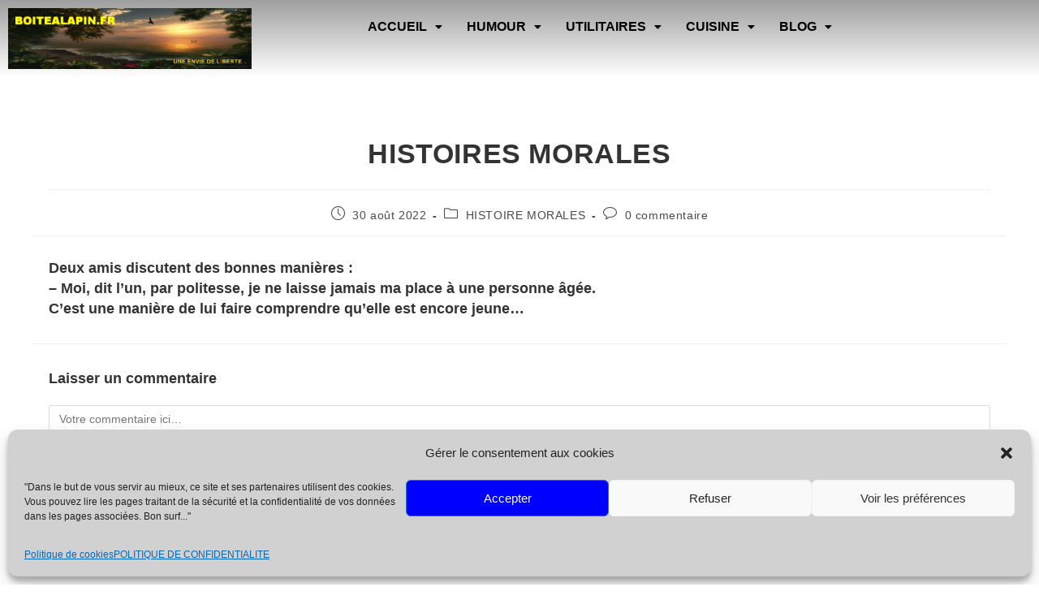

--- FILE ---
content_type: text/html; charset=utf-8
request_url: https://www.google.com/recaptcha/api2/anchor?ar=1&k=6Lef36opAAAAAF4zdPHgWWKo3vw8wQkdQaO-wps0&co=aHR0cHM6Ly9ib2l0ZWFsYXBpbi5mcjo0NDM.&hl=en&v=9TiwnJFHeuIw_s0wSd3fiKfN&size=normal&anchor-ms=20000&execute-ms=30000&cb=sb7jttys6j63
body_size: 49040
content:
<!DOCTYPE HTML><html dir="ltr" lang="en"><head><meta http-equiv="Content-Type" content="text/html; charset=UTF-8">
<meta http-equiv="X-UA-Compatible" content="IE=edge">
<title>reCAPTCHA</title>
<style type="text/css">
/* cyrillic-ext */
@font-face {
  font-family: 'Roboto';
  font-style: normal;
  font-weight: 400;
  font-stretch: 100%;
  src: url(//fonts.gstatic.com/s/roboto/v48/KFO7CnqEu92Fr1ME7kSn66aGLdTylUAMa3GUBHMdazTgWw.woff2) format('woff2');
  unicode-range: U+0460-052F, U+1C80-1C8A, U+20B4, U+2DE0-2DFF, U+A640-A69F, U+FE2E-FE2F;
}
/* cyrillic */
@font-face {
  font-family: 'Roboto';
  font-style: normal;
  font-weight: 400;
  font-stretch: 100%;
  src: url(//fonts.gstatic.com/s/roboto/v48/KFO7CnqEu92Fr1ME7kSn66aGLdTylUAMa3iUBHMdazTgWw.woff2) format('woff2');
  unicode-range: U+0301, U+0400-045F, U+0490-0491, U+04B0-04B1, U+2116;
}
/* greek-ext */
@font-face {
  font-family: 'Roboto';
  font-style: normal;
  font-weight: 400;
  font-stretch: 100%;
  src: url(//fonts.gstatic.com/s/roboto/v48/KFO7CnqEu92Fr1ME7kSn66aGLdTylUAMa3CUBHMdazTgWw.woff2) format('woff2');
  unicode-range: U+1F00-1FFF;
}
/* greek */
@font-face {
  font-family: 'Roboto';
  font-style: normal;
  font-weight: 400;
  font-stretch: 100%;
  src: url(//fonts.gstatic.com/s/roboto/v48/KFO7CnqEu92Fr1ME7kSn66aGLdTylUAMa3-UBHMdazTgWw.woff2) format('woff2');
  unicode-range: U+0370-0377, U+037A-037F, U+0384-038A, U+038C, U+038E-03A1, U+03A3-03FF;
}
/* math */
@font-face {
  font-family: 'Roboto';
  font-style: normal;
  font-weight: 400;
  font-stretch: 100%;
  src: url(//fonts.gstatic.com/s/roboto/v48/KFO7CnqEu92Fr1ME7kSn66aGLdTylUAMawCUBHMdazTgWw.woff2) format('woff2');
  unicode-range: U+0302-0303, U+0305, U+0307-0308, U+0310, U+0312, U+0315, U+031A, U+0326-0327, U+032C, U+032F-0330, U+0332-0333, U+0338, U+033A, U+0346, U+034D, U+0391-03A1, U+03A3-03A9, U+03B1-03C9, U+03D1, U+03D5-03D6, U+03F0-03F1, U+03F4-03F5, U+2016-2017, U+2034-2038, U+203C, U+2040, U+2043, U+2047, U+2050, U+2057, U+205F, U+2070-2071, U+2074-208E, U+2090-209C, U+20D0-20DC, U+20E1, U+20E5-20EF, U+2100-2112, U+2114-2115, U+2117-2121, U+2123-214F, U+2190, U+2192, U+2194-21AE, U+21B0-21E5, U+21F1-21F2, U+21F4-2211, U+2213-2214, U+2216-22FF, U+2308-230B, U+2310, U+2319, U+231C-2321, U+2336-237A, U+237C, U+2395, U+239B-23B7, U+23D0, U+23DC-23E1, U+2474-2475, U+25AF, U+25B3, U+25B7, U+25BD, U+25C1, U+25CA, U+25CC, U+25FB, U+266D-266F, U+27C0-27FF, U+2900-2AFF, U+2B0E-2B11, U+2B30-2B4C, U+2BFE, U+3030, U+FF5B, U+FF5D, U+1D400-1D7FF, U+1EE00-1EEFF;
}
/* symbols */
@font-face {
  font-family: 'Roboto';
  font-style: normal;
  font-weight: 400;
  font-stretch: 100%;
  src: url(//fonts.gstatic.com/s/roboto/v48/KFO7CnqEu92Fr1ME7kSn66aGLdTylUAMaxKUBHMdazTgWw.woff2) format('woff2');
  unicode-range: U+0001-000C, U+000E-001F, U+007F-009F, U+20DD-20E0, U+20E2-20E4, U+2150-218F, U+2190, U+2192, U+2194-2199, U+21AF, U+21E6-21F0, U+21F3, U+2218-2219, U+2299, U+22C4-22C6, U+2300-243F, U+2440-244A, U+2460-24FF, U+25A0-27BF, U+2800-28FF, U+2921-2922, U+2981, U+29BF, U+29EB, U+2B00-2BFF, U+4DC0-4DFF, U+FFF9-FFFB, U+10140-1018E, U+10190-1019C, U+101A0, U+101D0-101FD, U+102E0-102FB, U+10E60-10E7E, U+1D2C0-1D2D3, U+1D2E0-1D37F, U+1F000-1F0FF, U+1F100-1F1AD, U+1F1E6-1F1FF, U+1F30D-1F30F, U+1F315, U+1F31C, U+1F31E, U+1F320-1F32C, U+1F336, U+1F378, U+1F37D, U+1F382, U+1F393-1F39F, U+1F3A7-1F3A8, U+1F3AC-1F3AF, U+1F3C2, U+1F3C4-1F3C6, U+1F3CA-1F3CE, U+1F3D4-1F3E0, U+1F3ED, U+1F3F1-1F3F3, U+1F3F5-1F3F7, U+1F408, U+1F415, U+1F41F, U+1F426, U+1F43F, U+1F441-1F442, U+1F444, U+1F446-1F449, U+1F44C-1F44E, U+1F453, U+1F46A, U+1F47D, U+1F4A3, U+1F4B0, U+1F4B3, U+1F4B9, U+1F4BB, U+1F4BF, U+1F4C8-1F4CB, U+1F4D6, U+1F4DA, U+1F4DF, U+1F4E3-1F4E6, U+1F4EA-1F4ED, U+1F4F7, U+1F4F9-1F4FB, U+1F4FD-1F4FE, U+1F503, U+1F507-1F50B, U+1F50D, U+1F512-1F513, U+1F53E-1F54A, U+1F54F-1F5FA, U+1F610, U+1F650-1F67F, U+1F687, U+1F68D, U+1F691, U+1F694, U+1F698, U+1F6AD, U+1F6B2, U+1F6B9-1F6BA, U+1F6BC, U+1F6C6-1F6CF, U+1F6D3-1F6D7, U+1F6E0-1F6EA, U+1F6F0-1F6F3, U+1F6F7-1F6FC, U+1F700-1F7FF, U+1F800-1F80B, U+1F810-1F847, U+1F850-1F859, U+1F860-1F887, U+1F890-1F8AD, U+1F8B0-1F8BB, U+1F8C0-1F8C1, U+1F900-1F90B, U+1F93B, U+1F946, U+1F984, U+1F996, U+1F9E9, U+1FA00-1FA6F, U+1FA70-1FA7C, U+1FA80-1FA89, U+1FA8F-1FAC6, U+1FACE-1FADC, U+1FADF-1FAE9, U+1FAF0-1FAF8, U+1FB00-1FBFF;
}
/* vietnamese */
@font-face {
  font-family: 'Roboto';
  font-style: normal;
  font-weight: 400;
  font-stretch: 100%;
  src: url(//fonts.gstatic.com/s/roboto/v48/KFO7CnqEu92Fr1ME7kSn66aGLdTylUAMa3OUBHMdazTgWw.woff2) format('woff2');
  unicode-range: U+0102-0103, U+0110-0111, U+0128-0129, U+0168-0169, U+01A0-01A1, U+01AF-01B0, U+0300-0301, U+0303-0304, U+0308-0309, U+0323, U+0329, U+1EA0-1EF9, U+20AB;
}
/* latin-ext */
@font-face {
  font-family: 'Roboto';
  font-style: normal;
  font-weight: 400;
  font-stretch: 100%;
  src: url(//fonts.gstatic.com/s/roboto/v48/KFO7CnqEu92Fr1ME7kSn66aGLdTylUAMa3KUBHMdazTgWw.woff2) format('woff2');
  unicode-range: U+0100-02BA, U+02BD-02C5, U+02C7-02CC, U+02CE-02D7, U+02DD-02FF, U+0304, U+0308, U+0329, U+1D00-1DBF, U+1E00-1E9F, U+1EF2-1EFF, U+2020, U+20A0-20AB, U+20AD-20C0, U+2113, U+2C60-2C7F, U+A720-A7FF;
}
/* latin */
@font-face {
  font-family: 'Roboto';
  font-style: normal;
  font-weight: 400;
  font-stretch: 100%;
  src: url(//fonts.gstatic.com/s/roboto/v48/KFO7CnqEu92Fr1ME7kSn66aGLdTylUAMa3yUBHMdazQ.woff2) format('woff2');
  unicode-range: U+0000-00FF, U+0131, U+0152-0153, U+02BB-02BC, U+02C6, U+02DA, U+02DC, U+0304, U+0308, U+0329, U+2000-206F, U+20AC, U+2122, U+2191, U+2193, U+2212, U+2215, U+FEFF, U+FFFD;
}
/* cyrillic-ext */
@font-face {
  font-family: 'Roboto';
  font-style: normal;
  font-weight: 500;
  font-stretch: 100%;
  src: url(//fonts.gstatic.com/s/roboto/v48/KFO7CnqEu92Fr1ME7kSn66aGLdTylUAMa3GUBHMdazTgWw.woff2) format('woff2');
  unicode-range: U+0460-052F, U+1C80-1C8A, U+20B4, U+2DE0-2DFF, U+A640-A69F, U+FE2E-FE2F;
}
/* cyrillic */
@font-face {
  font-family: 'Roboto';
  font-style: normal;
  font-weight: 500;
  font-stretch: 100%;
  src: url(//fonts.gstatic.com/s/roboto/v48/KFO7CnqEu92Fr1ME7kSn66aGLdTylUAMa3iUBHMdazTgWw.woff2) format('woff2');
  unicode-range: U+0301, U+0400-045F, U+0490-0491, U+04B0-04B1, U+2116;
}
/* greek-ext */
@font-face {
  font-family: 'Roboto';
  font-style: normal;
  font-weight: 500;
  font-stretch: 100%;
  src: url(//fonts.gstatic.com/s/roboto/v48/KFO7CnqEu92Fr1ME7kSn66aGLdTylUAMa3CUBHMdazTgWw.woff2) format('woff2');
  unicode-range: U+1F00-1FFF;
}
/* greek */
@font-face {
  font-family: 'Roboto';
  font-style: normal;
  font-weight: 500;
  font-stretch: 100%;
  src: url(//fonts.gstatic.com/s/roboto/v48/KFO7CnqEu92Fr1ME7kSn66aGLdTylUAMa3-UBHMdazTgWw.woff2) format('woff2');
  unicode-range: U+0370-0377, U+037A-037F, U+0384-038A, U+038C, U+038E-03A1, U+03A3-03FF;
}
/* math */
@font-face {
  font-family: 'Roboto';
  font-style: normal;
  font-weight: 500;
  font-stretch: 100%;
  src: url(//fonts.gstatic.com/s/roboto/v48/KFO7CnqEu92Fr1ME7kSn66aGLdTylUAMawCUBHMdazTgWw.woff2) format('woff2');
  unicode-range: U+0302-0303, U+0305, U+0307-0308, U+0310, U+0312, U+0315, U+031A, U+0326-0327, U+032C, U+032F-0330, U+0332-0333, U+0338, U+033A, U+0346, U+034D, U+0391-03A1, U+03A3-03A9, U+03B1-03C9, U+03D1, U+03D5-03D6, U+03F0-03F1, U+03F4-03F5, U+2016-2017, U+2034-2038, U+203C, U+2040, U+2043, U+2047, U+2050, U+2057, U+205F, U+2070-2071, U+2074-208E, U+2090-209C, U+20D0-20DC, U+20E1, U+20E5-20EF, U+2100-2112, U+2114-2115, U+2117-2121, U+2123-214F, U+2190, U+2192, U+2194-21AE, U+21B0-21E5, U+21F1-21F2, U+21F4-2211, U+2213-2214, U+2216-22FF, U+2308-230B, U+2310, U+2319, U+231C-2321, U+2336-237A, U+237C, U+2395, U+239B-23B7, U+23D0, U+23DC-23E1, U+2474-2475, U+25AF, U+25B3, U+25B7, U+25BD, U+25C1, U+25CA, U+25CC, U+25FB, U+266D-266F, U+27C0-27FF, U+2900-2AFF, U+2B0E-2B11, U+2B30-2B4C, U+2BFE, U+3030, U+FF5B, U+FF5D, U+1D400-1D7FF, U+1EE00-1EEFF;
}
/* symbols */
@font-face {
  font-family: 'Roboto';
  font-style: normal;
  font-weight: 500;
  font-stretch: 100%;
  src: url(//fonts.gstatic.com/s/roboto/v48/KFO7CnqEu92Fr1ME7kSn66aGLdTylUAMaxKUBHMdazTgWw.woff2) format('woff2');
  unicode-range: U+0001-000C, U+000E-001F, U+007F-009F, U+20DD-20E0, U+20E2-20E4, U+2150-218F, U+2190, U+2192, U+2194-2199, U+21AF, U+21E6-21F0, U+21F3, U+2218-2219, U+2299, U+22C4-22C6, U+2300-243F, U+2440-244A, U+2460-24FF, U+25A0-27BF, U+2800-28FF, U+2921-2922, U+2981, U+29BF, U+29EB, U+2B00-2BFF, U+4DC0-4DFF, U+FFF9-FFFB, U+10140-1018E, U+10190-1019C, U+101A0, U+101D0-101FD, U+102E0-102FB, U+10E60-10E7E, U+1D2C0-1D2D3, U+1D2E0-1D37F, U+1F000-1F0FF, U+1F100-1F1AD, U+1F1E6-1F1FF, U+1F30D-1F30F, U+1F315, U+1F31C, U+1F31E, U+1F320-1F32C, U+1F336, U+1F378, U+1F37D, U+1F382, U+1F393-1F39F, U+1F3A7-1F3A8, U+1F3AC-1F3AF, U+1F3C2, U+1F3C4-1F3C6, U+1F3CA-1F3CE, U+1F3D4-1F3E0, U+1F3ED, U+1F3F1-1F3F3, U+1F3F5-1F3F7, U+1F408, U+1F415, U+1F41F, U+1F426, U+1F43F, U+1F441-1F442, U+1F444, U+1F446-1F449, U+1F44C-1F44E, U+1F453, U+1F46A, U+1F47D, U+1F4A3, U+1F4B0, U+1F4B3, U+1F4B9, U+1F4BB, U+1F4BF, U+1F4C8-1F4CB, U+1F4D6, U+1F4DA, U+1F4DF, U+1F4E3-1F4E6, U+1F4EA-1F4ED, U+1F4F7, U+1F4F9-1F4FB, U+1F4FD-1F4FE, U+1F503, U+1F507-1F50B, U+1F50D, U+1F512-1F513, U+1F53E-1F54A, U+1F54F-1F5FA, U+1F610, U+1F650-1F67F, U+1F687, U+1F68D, U+1F691, U+1F694, U+1F698, U+1F6AD, U+1F6B2, U+1F6B9-1F6BA, U+1F6BC, U+1F6C6-1F6CF, U+1F6D3-1F6D7, U+1F6E0-1F6EA, U+1F6F0-1F6F3, U+1F6F7-1F6FC, U+1F700-1F7FF, U+1F800-1F80B, U+1F810-1F847, U+1F850-1F859, U+1F860-1F887, U+1F890-1F8AD, U+1F8B0-1F8BB, U+1F8C0-1F8C1, U+1F900-1F90B, U+1F93B, U+1F946, U+1F984, U+1F996, U+1F9E9, U+1FA00-1FA6F, U+1FA70-1FA7C, U+1FA80-1FA89, U+1FA8F-1FAC6, U+1FACE-1FADC, U+1FADF-1FAE9, U+1FAF0-1FAF8, U+1FB00-1FBFF;
}
/* vietnamese */
@font-face {
  font-family: 'Roboto';
  font-style: normal;
  font-weight: 500;
  font-stretch: 100%;
  src: url(//fonts.gstatic.com/s/roboto/v48/KFO7CnqEu92Fr1ME7kSn66aGLdTylUAMa3OUBHMdazTgWw.woff2) format('woff2');
  unicode-range: U+0102-0103, U+0110-0111, U+0128-0129, U+0168-0169, U+01A0-01A1, U+01AF-01B0, U+0300-0301, U+0303-0304, U+0308-0309, U+0323, U+0329, U+1EA0-1EF9, U+20AB;
}
/* latin-ext */
@font-face {
  font-family: 'Roboto';
  font-style: normal;
  font-weight: 500;
  font-stretch: 100%;
  src: url(//fonts.gstatic.com/s/roboto/v48/KFO7CnqEu92Fr1ME7kSn66aGLdTylUAMa3KUBHMdazTgWw.woff2) format('woff2');
  unicode-range: U+0100-02BA, U+02BD-02C5, U+02C7-02CC, U+02CE-02D7, U+02DD-02FF, U+0304, U+0308, U+0329, U+1D00-1DBF, U+1E00-1E9F, U+1EF2-1EFF, U+2020, U+20A0-20AB, U+20AD-20C0, U+2113, U+2C60-2C7F, U+A720-A7FF;
}
/* latin */
@font-face {
  font-family: 'Roboto';
  font-style: normal;
  font-weight: 500;
  font-stretch: 100%;
  src: url(//fonts.gstatic.com/s/roboto/v48/KFO7CnqEu92Fr1ME7kSn66aGLdTylUAMa3yUBHMdazQ.woff2) format('woff2');
  unicode-range: U+0000-00FF, U+0131, U+0152-0153, U+02BB-02BC, U+02C6, U+02DA, U+02DC, U+0304, U+0308, U+0329, U+2000-206F, U+20AC, U+2122, U+2191, U+2193, U+2212, U+2215, U+FEFF, U+FFFD;
}
/* cyrillic-ext */
@font-face {
  font-family: 'Roboto';
  font-style: normal;
  font-weight: 900;
  font-stretch: 100%;
  src: url(//fonts.gstatic.com/s/roboto/v48/KFO7CnqEu92Fr1ME7kSn66aGLdTylUAMa3GUBHMdazTgWw.woff2) format('woff2');
  unicode-range: U+0460-052F, U+1C80-1C8A, U+20B4, U+2DE0-2DFF, U+A640-A69F, U+FE2E-FE2F;
}
/* cyrillic */
@font-face {
  font-family: 'Roboto';
  font-style: normal;
  font-weight: 900;
  font-stretch: 100%;
  src: url(//fonts.gstatic.com/s/roboto/v48/KFO7CnqEu92Fr1ME7kSn66aGLdTylUAMa3iUBHMdazTgWw.woff2) format('woff2');
  unicode-range: U+0301, U+0400-045F, U+0490-0491, U+04B0-04B1, U+2116;
}
/* greek-ext */
@font-face {
  font-family: 'Roboto';
  font-style: normal;
  font-weight: 900;
  font-stretch: 100%;
  src: url(//fonts.gstatic.com/s/roboto/v48/KFO7CnqEu92Fr1ME7kSn66aGLdTylUAMa3CUBHMdazTgWw.woff2) format('woff2');
  unicode-range: U+1F00-1FFF;
}
/* greek */
@font-face {
  font-family: 'Roboto';
  font-style: normal;
  font-weight: 900;
  font-stretch: 100%;
  src: url(//fonts.gstatic.com/s/roboto/v48/KFO7CnqEu92Fr1ME7kSn66aGLdTylUAMa3-UBHMdazTgWw.woff2) format('woff2');
  unicode-range: U+0370-0377, U+037A-037F, U+0384-038A, U+038C, U+038E-03A1, U+03A3-03FF;
}
/* math */
@font-face {
  font-family: 'Roboto';
  font-style: normal;
  font-weight: 900;
  font-stretch: 100%;
  src: url(//fonts.gstatic.com/s/roboto/v48/KFO7CnqEu92Fr1ME7kSn66aGLdTylUAMawCUBHMdazTgWw.woff2) format('woff2');
  unicode-range: U+0302-0303, U+0305, U+0307-0308, U+0310, U+0312, U+0315, U+031A, U+0326-0327, U+032C, U+032F-0330, U+0332-0333, U+0338, U+033A, U+0346, U+034D, U+0391-03A1, U+03A3-03A9, U+03B1-03C9, U+03D1, U+03D5-03D6, U+03F0-03F1, U+03F4-03F5, U+2016-2017, U+2034-2038, U+203C, U+2040, U+2043, U+2047, U+2050, U+2057, U+205F, U+2070-2071, U+2074-208E, U+2090-209C, U+20D0-20DC, U+20E1, U+20E5-20EF, U+2100-2112, U+2114-2115, U+2117-2121, U+2123-214F, U+2190, U+2192, U+2194-21AE, U+21B0-21E5, U+21F1-21F2, U+21F4-2211, U+2213-2214, U+2216-22FF, U+2308-230B, U+2310, U+2319, U+231C-2321, U+2336-237A, U+237C, U+2395, U+239B-23B7, U+23D0, U+23DC-23E1, U+2474-2475, U+25AF, U+25B3, U+25B7, U+25BD, U+25C1, U+25CA, U+25CC, U+25FB, U+266D-266F, U+27C0-27FF, U+2900-2AFF, U+2B0E-2B11, U+2B30-2B4C, U+2BFE, U+3030, U+FF5B, U+FF5D, U+1D400-1D7FF, U+1EE00-1EEFF;
}
/* symbols */
@font-face {
  font-family: 'Roboto';
  font-style: normal;
  font-weight: 900;
  font-stretch: 100%;
  src: url(//fonts.gstatic.com/s/roboto/v48/KFO7CnqEu92Fr1ME7kSn66aGLdTylUAMaxKUBHMdazTgWw.woff2) format('woff2');
  unicode-range: U+0001-000C, U+000E-001F, U+007F-009F, U+20DD-20E0, U+20E2-20E4, U+2150-218F, U+2190, U+2192, U+2194-2199, U+21AF, U+21E6-21F0, U+21F3, U+2218-2219, U+2299, U+22C4-22C6, U+2300-243F, U+2440-244A, U+2460-24FF, U+25A0-27BF, U+2800-28FF, U+2921-2922, U+2981, U+29BF, U+29EB, U+2B00-2BFF, U+4DC0-4DFF, U+FFF9-FFFB, U+10140-1018E, U+10190-1019C, U+101A0, U+101D0-101FD, U+102E0-102FB, U+10E60-10E7E, U+1D2C0-1D2D3, U+1D2E0-1D37F, U+1F000-1F0FF, U+1F100-1F1AD, U+1F1E6-1F1FF, U+1F30D-1F30F, U+1F315, U+1F31C, U+1F31E, U+1F320-1F32C, U+1F336, U+1F378, U+1F37D, U+1F382, U+1F393-1F39F, U+1F3A7-1F3A8, U+1F3AC-1F3AF, U+1F3C2, U+1F3C4-1F3C6, U+1F3CA-1F3CE, U+1F3D4-1F3E0, U+1F3ED, U+1F3F1-1F3F3, U+1F3F5-1F3F7, U+1F408, U+1F415, U+1F41F, U+1F426, U+1F43F, U+1F441-1F442, U+1F444, U+1F446-1F449, U+1F44C-1F44E, U+1F453, U+1F46A, U+1F47D, U+1F4A3, U+1F4B0, U+1F4B3, U+1F4B9, U+1F4BB, U+1F4BF, U+1F4C8-1F4CB, U+1F4D6, U+1F4DA, U+1F4DF, U+1F4E3-1F4E6, U+1F4EA-1F4ED, U+1F4F7, U+1F4F9-1F4FB, U+1F4FD-1F4FE, U+1F503, U+1F507-1F50B, U+1F50D, U+1F512-1F513, U+1F53E-1F54A, U+1F54F-1F5FA, U+1F610, U+1F650-1F67F, U+1F687, U+1F68D, U+1F691, U+1F694, U+1F698, U+1F6AD, U+1F6B2, U+1F6B9-1F6BA, U+1F6BC, U+1F6C6-1F6CF, U+1F6D3-1F6D7, U+1F6E0-1F6EA, U+1F6F0-1F6F3, U+1F6F7-1F6FC, U+1F700-1F7FF, U+1F800-1F80B, U+1F810-1F847, U+1F850-1F859, U+1F860-1F887, U+1F890-1F8AD, U+1F8B0-1F8BB, U+1F8C0-1F8C1, U+1F900-1F90B, U+1F93B, U+1F946, U+1F984, U+1F996, U+1F9E9, U+1FA00-1FA6F, U+1FA70-1FA7C, U+1FA80-1FA89, U+1FA8F-1FAC6, U+1FACE-1FADC, U+1FADF-1FAE9, U+1FAF0-1FAF8, U+1FB00-1FBFF;
}
/* vietnamese */
@font-face {
  font-family: 'Roboto';
  font-style: normal;
  font-weight: 900;
  font-stretch: 100%;
  src: url(//fonts.gstatic.com/s/roboto/v48/KFO7CnqEu92Fr1ME7kSn66aGLdTylUAMa3OUBHMdazTgWw.woff2) format('woff2');
  unicode-range: U+0102-0103, U+0110-0111, U+0128-0129, U+0168-0169, U+01A0-01A1, U+01AF-01B0, U+0300-0301, U+0303-0304, U+0308-0309, U+0323, U+0329, U+1EA0-1EF9, U+20AB;
}
/* latin-ext */
@font-face {
  font-family: 'Roboto';
  font-style: normal;
  font-weight: 900;
  font-stretch: 100%;
  src: url(//fonts.gstatic.com/s/roboto/v48/KFO7CnqEu92Fr1ME7kSn66aGLdTylUAMa3KUBHMdazTgWw.woff2) format('woff2');
  unicode-range: U+0100-02BA, U+02BD-02C5, U+02C7-02CC, U+02CE-02D7, U+02DD-02FF, U+0304, U+0308, U+0329, U+1D00-1DBF, U+1E00-1E9F, U+1EF2-1EFF, U+2020, U+20A0-20AB, U+20AD-20C0, U+2113, U+2C60-2C7F, U+A720-A7FF;
}
/* latin */
@font-face {
  font-family: 'Roboto';
  font-style: normal;
  font-weight: 900;
  font-stretch: 100%;
  src: url(//fonts.gstatic.com/s/roboto/v48/KFO7CnqEu92Fr1ME7kSn66aGLdTylUAMa3yUBHMdazQ.woff2) format('woff2');
  unicode-range: U+0000-00FF, U+0131, U+0152-0153, U+02BB-02BC, U+02C6, U+02DA, U+02DC, U+0304, U+0308, U+0329, U+2000-206F, U+20AC, U+2122, U+2191, U+2193, U+2212, U+2215, U+FEFF, U+FFFD;
}

</style>
<link rel="stylesheet" type="text/css" href="https://www.gstatic.com/recaptcha/releases/9TiwnJFHeuIw_s0wSd3fiKfN/styles__ltr.css">
<script nonce="ipJl_8pQ7tMgQ3hr8FkLBg" type="text/javascript">window['__recaptcha_api'] = 'https://www.google.com/recaptcha/api2/';</script>
<script type="text/javascript" src="https://www.gstatic.com/recaptcha/releases/9TiwnJFHeuIw_s0wSd3fiKfN/recaptcha__en.js" nonce="ipJl_8pQ7tMgQ3hr8FkLBg">
      
    </script></head>
<body><div id="rc-anchor-alert" class="rc-anchor-alert"></div>
<input type="hidden" id="recaptcha-token" value="[base64]">
<script type="text/javascript" nonce="ipJl_8pQ7tMgQ3hr8FkLBg">
      recaptcha.anchor.Main.init("[\x22ainput\x22,[\x22bgdata\x22,\x22\x22,\[base64]/[base64]/bmV3IFpbdF0obVswXSk6Sz09Mj9uZXcgWlt0XShtWzBdLG1bMV0pOks9PTM/bmV3IFpbdF0obVswXSxtWzFdLG1bMl0pOks9PTQ/[base64]/[base64]/[base64]/[base64]/[base64]/[base64]/[base64]/[base64]/[base64]/[base64]/[base64]/[base64]/[base64]/[base64]\\u003d\\u003d\x22,\[base64]\x22,\x22Fl06wrtpw4MmDcOLwop+w6XDtzldYWnCjsK7w5UtwpEaKjgww5HDosKgPMKjWjPCqMOFw5jCiMKGw7vDiMKSwo3CvS7DocK/woUtwpPCmcKjB3TCqDtdUcKYworDvcOlwpQcw45uasOlw7RoMcOmSsOYwrfDvjsxwqTDm8OSa8KzwptlNk0KwppJw6fCs8O7wpvCqwjCusOFbgTDjMOKwo/DrEoew4hNwr1mfsKLw5MqwqrCvwoVazlPwrLDjFjCsnEGwoIgwoHDlcKDBcKewr0Tw7ZkY8Oxw65awr4ow47DtnrCj8KAw6xjCChXw653EQ/Dp37DhHBzNg1Aw7xTE2NiwpM3KMOqbsKDwqbDnnfDvcKSwr/Dg8KawrFobiPCoFZ3wqc5PcOGwovChFpjC0TCl8KmM8OOOBQhw7vCs0/[base64]/Cg2jDmXLCvsKPW0BVwrIUczrCunPDswDCqcKSNDRjwpbDslPCvcOnw4PDhcKZFR8Re8O/[base64]/[base64]/[base64]/CpsKqwr5wwrbCuUnDmcKYcMO2w5lfwqjCmxLCi1pbYhDCgsKHw6VeUE/Csk/[base64]/CgMOKQH5bw7fDrsKSEijCm8K5w6fCjljDvcK9wqk+KcK4w6BvRgjDqsK8wojDkhrCuxXDk8OmUWPCvsKDa07DlMKLw70lwrPCqwNjwpPCtHPDlTfDtsO+w5/DrHV6w6TDhcK1woHDp1/Cr8KAw7LDhMO5WcKyHycjP8OtaGBjHGQ9w44iw4rDnRzCnTjDgcOeSz/DjDzCvMOvJMKNw4vCsMOcw64MwrPDu1zCsT8aYEs0w5PDrjrDqcONw5nCqsK4a8O/[base64]/Clxg4JnjDhVxbKMOcSSLDtMOCwrV0MUvCkkrDry7ClsOcJ8KIfMKpw67Dt8OUwoQRDGBvw63DqsOcMMOLcxNjwo1Aw6fDl1pbw4fCu8K+w73DpMO4w69NPXAwQMOuY8KywovCkMOPM0vDs8OVw6xcKMOfwrsGw4Yrw6/[base64]/DgSPCrwE0wqPDusKVw440wpDCsUQIDMONWXs7wqB/[base64]/Cvk8gYWhMS8O4bcKgwpkIM8O8wrzCsy48w6LCjsObw5rDnMKgwrPCn8OaacKFccOaw6VuecKEw4ROM8ONw4/CvMKIQ8OCwqkwKcKvwolDwrDClsKSKcObBR3DnwcvRsK+w4ELw6RXw5JZw5d8wo7CrQ1heMKHCsKSwoc2wp7CrcO4UcKLdwLCvMK2w4rCqcO0wpIsNsKWwrbDvTkoIMKpwowLeWwQUcObwqBMCUxrwq0gwpBLwr3DvcOtw6Fpw7Rxw7LCpSpbesO/w7vCjcKtw6TDjk7CvcK3MRt8w6hiP8Odw4sMN0nCsxDDp3wSw6PCoRvDjErCgcKiecOTw7txwpDCj1vCkDzDpMK+BjPDo8Oic8Kcw4TDil9GClrCkMOfQ3TCg3o/[base64]/w7MtwrTDksOuw6fDgcOBJsO6RTLDv8KmCcKQfFnDnMK0T1LDicOcaWfDg8KwP8K9N8OUwrRUwqkNwpdxw6rDqjfDnsKWZsKuw5/CpyzDmisWMSfCj34rcXLDhDnCpkjDszXDqsKTw7VPw4vCicOcwp8dw5g9GFoAwpI2S8OXN8OgZsK7w5Igw7c+wqPCsj/DhcO3bMKOw6rDpsOtw704bFbCnQfCpsO+wrbDtxwlSwoGwoRWP8OOw7JvQcKjwr9awogKYsOVPVFKwqTDtMKBC8Ouw6BRRUbChgHCqzvCuGomSB/CsXvDn8OJalMBw45ow4rCimd2YRc/TsORFS3DhMOYUsOBwpJvGcOtw4k2w5TDk8OSw6ocw5MPw6hHf8KCw7UfHUfDsgldwpMaw5/CjsOHAzkefsOoQAnDoXDCuwddFxcfwplfwqbCnADCpgTDmVhVwqvCpW3DkUpiwoxPwrPCqCjClsKYwr4gFmYDLcKAw7/DvcOKw47DrsOpwobCtVt/KcOXw7hCwpDCssKodhZkwoHDqBMBT8KLwqHDpMOGesKiwqZsFMKOBMKLNzRFw5IFX8OQw7jDnlTChsOOXxI1QgQdw7/CpRh5wqzDkS4LVcK2wq8lU8OIw4zDiUvDu8Olwq/CpUJjdRjDg8K+aEfDk2sEIT3DjMKlwovDjcOvwoXCnh/[base64]/aVNOwrUaHBlbwop0c8OCVcK6LmbDqmnDp8OQw6XDp37DosKwYil1LW/[base64]/[base64]/CvsKow7sZSMK8B8KLwpnCrsKyNmfDn8Orwp4Vwr9ow5DDr8OrQGrCp8KjEMO6w67ChMKVw6AowrE+GwXDjcKfZXrCrTvCi0IZQkhofcOkw6fChGxTOnvDrMK/[base64]/DjsKjw4DChgkew4M/f8O1f2bDv8KKw48yGMOjO0bDiklWHH92YMKxw7pMGwzDkkvCjid2G0xlUjzCmMOuwofCnUzCiyU1OipXwpkPMFkYwrbCm8Knwp1jw7NXw77DqsKqw7Y/[base64]/DtcKKY8ORwrPDqMK9U8OIacKGwqxLVk8mwpnDsRgbRMO5wobCuy8DZ8K/wrNrw5A2DTwcwp9RJB86wpxywpsxeEFrwrLDucKvwodPwp4wUzjDuMOaZFHDmsKRNcOwwp3DnS42U8K4wo0fwoEIw5JcwpAYM2/[base64]/DrMKWw4TDtcKlLsKbw4nCgsOSw7lNwrHCgMOewp9pwovCucOqwqDDhxhYwrLClwvCmcOTOUrCiF/[base64]/CmyXDjz/[base64]/DpEvCg8OHEV8wSxMndnfDmRnDucKAQ8OJDMOxE3/Di01yXBk6H8Oow683w6jDqFYMBF9oFMOFwrlcQmVZVCx5w59nwrk1IFx1CsK0w6sNwrgWUXE/Ek5QBCLCn8OtbVcDwrnCj8KVCcKLVUHDjTnDsBI6WRLDlcKRUsKJD8OVwq3DlWPDsxZ8w5/[base64]/b8Ofwr3DtMOkMX7CnMO7w7HCqxnDjsK5w7bDmMK4wpsqwp9UcWtTw4fCjw1bUsK+wr3CmcKuQcO9w5XDlMO2woZIUUpqHsK5McKhwoMYA8ODMMOPK8OPw4HDqW/DmHLDuMKywq/CmcKAwrt7YcO4wpfDolkAX23ChSIxwqURwpMqwqTCsFHCu8KGw5rCoUhzwqfCj8OPDxnDisOTw5xSwpnCkBVTwohZwpYQwql2w7vDmsKrY8OSwoIlwoB1MMKcOsOzSAXChmbDgMOeaMKubsOswrRPw7AyHcOpw4V6wqdCw45oXsKWw4fDpcOnHQhew6Q2w7/CncOuecKOwqLCisKkwphuwpnDpsKAw6HDrsO0RygdwrB/w7tcXBBCw6RdKsOLHsOIwoVhwo8ewr3CqsORwpcjLsOKwp7CvsKKH1vDs8K1VhBOw5thEU/CicO7EMO+wqzDosKdw6TDqAUnw4XCpsKTwrsbw6DChDfChcOdwqTCk8KjwrBUMWHCu0p6fsK9e8OrbcORNcKwdsOdw6ZsNgfDg8KqKsO4XxJHD8Kdw4Q6w7zDpcKWwp4hw7HDmcO/[base64]/CmipUZ3V4X8KYQcK3LAnCsMOAHsOVw5lBX8KBwo9SasKJwpsORkHCusOTw73ClsOMw4wLeBx5wqfDg181TSPCuiM4wo1mwr7DolRXwqwpPRZaw70xw4rDmsKwwoHDnA9mwrcYBMOTwqYfH8OxwqfCi8KcOsO/[base64]/DvBLCrMKgTGAjw57CmSlOw4bDp8Kcw4oJw7BeC8OzwpQqDcOFw7EUw4nDg8KWRsKSwpTDjcOLRsKGUMKkW8OZFinCrlfDgxRIw5nClmxZElHCn8ONIsOBw6BJwpAuXcOPwqHDn8K4Rh/CjTJ7w7/DkQ/Dh30AwpZfw6TCu2suKSoVw5vDv29UwpLCnsKOw5oUwps1wpTChMK6QBojECLDlG1cdMOyCsOcNH/CvMO/QFRbwpnDvMKJw6jCulfDgsKdC3w3wooVwr/[base64]/CrFfDiMOEw65PaxBUwpfCicK1L8OeBkwDwptBNwczEMOjRwBAdcOyDcK/[base64]/GsOxJQHChEc6wpHCszHDqRl/w7Qqw4NWKiEbNQbDjBjDjMO7HsOgeUTDvMKmw4UwGgJIwqDCocKlWH/[base64]/[base64]/CpilxbGcTOFLDlCRlwowYaF0UKAY6w452wpTDqRpKPMOAbRPDri3CigLDrsK3b8Kjw4p+WBgmwpUKH30UU8Kta252wpnDlQA+woJTacOUAj0yUsKRw4HDp8KdwprDvsKNNcOzw4s6HsOGw6vDv8Kwwp/Dk1dSBRbDiho6wqHCsD7DjCgTw4IoEcOhwqLDicOHw4rCjsOLNlDDgC4Rw5jDscOtCcOuw7c1w5rDt1zChw/Cn1vCkHVWUsOeYlzDmAtNw4XDnXISwoxnw5kWE0PDg8OqBsOAccOFRsKKesKRb8KBe3FofcKGXsOuSmdzw7bCgD3Ci3fChAzDkU/[base64]/ChMKKLsOdJmsfw6gAfMOSw40JD8OoWycfwqbDjsO/wpBtw7UiSV7DiGsOwpzDm8KVwpLDsMKgwoV9HmDCssOdJC0pwrnDs8OFDw9LcsKawrPCpUnDr8O/[base64]/[base64]/GMO3w7/DsDrDjcOlw7JDA8OGw4LDlxB2woDCmMOowqIoIy1MeMO4UxLCjHgKwpQDwr/CiwDCilrDosKMwo8pwpjDp0zCosOLw4DClA7DgMKJScOWw4EjZ17Cl8K1ZTwgwpNnw6/CssO3w7rCv8O1NMKewptiPR7DhMO4CsK/a8OHK8OQwofCnXbCkcKTwrPDvk5KBxAmw71IYTHCoMKTEWlHE1NGw4phw6DCtMKmIivCh8OnEnjDosO9w6PChlfCgMK2a8KJUsK2wqxBwqYAw73DkCfCl1vCpcOVw7lIeElbJMOPwqjDm0PDtcKKJSzCu1kMwpnChsOrwqMywp/CssOmwo/DjxjDlk82fznClF8JHMKVXsO/w64KdcKodsOoO2I4w7bCosOQMRLCk8K4wrs5FV/[base64]/[base64]/CmEtYasKlKMKJfG/Dj1jDm1LCkk3DhB3CgMOWCHYvw6jDgcO3B0/DtMKUZ8O9wqJ/w77Du8OSworCtcO8w67Dg8OfS8K/eHjDmMKZaGtXw7rCnAPCpsO4VcKjwqJow5PCssKMwqR/w7LCtkpKN8OXw4FML1c6DkAdZS0rXsKWwpx+bRrCvkrCoyZlEWrCm8Olw4xKSm0wwpIJXGEhLgsgw5pTw74zwqULwpPCgAPDsW/CuyXCqyTDl2FjDW0AeHbDpRN8BsOUwpbDqnnCpcO8W8OdAsOyw4bDgMK5MMKjw4Bnwq3DsTPCmcKpfj8/OjEnwr4FAAMgw6wFwrVFGcKFDsOywrA5EGnChjvDm2TClcOHw6BvfARlwozDncKYOsOYOMKWworCvsOFRFN1BSzCuGPDlsK8QMOYT8KWDWzCjsO+ScKlDcKsVMOVwrjDsnjDqQE0NcOnwqXDk0LDrhEYw7TDusKjw6fDq8KxbGzDhMKcwoI8w4LDqMOaw6nDs1/DvMKywp7DgE3CgMKbw7jDlXLDqcKrTjHCssKIwq3Dp2HDllTDqVsPw49ETcOIXsOewoHCvjXCtcK4w596S8KUwrzCl8KiEH1uwoXCiS/[base64]/CisOYOMK3w5UpCsKGHWDCqcOSPcKkCDbDhEjCnsOawqHCl27CjsKMHMOBw7/[base64]/fcOTf2E2DMKZaW7DnsOMZ8KrNj1HwpfChsOTw5/DosKEMjsZw744KR3CqmbDlsOREcKSwoHDminDscOCw688w509wqdgwpZjw4LCtVtWw60WQT5DwoTDg8O6w7PDv8KDw4/DmMKIw7xIR3oIV8KNw705a1F4PhdZEXbCjsKuw489BcKqw50RScKGQ0LCqEbCqMKgworDvFQlw7LCvBNyRsKXw5vDq38mPcOrfGvDksK9w4rDrsK1F8OKeMOlwonCnUfDjzlARW/DhMKGVMKlwp3Ct2TDscKVw45Hw4DCs0TCj0/CmsOVLMOow5szJ8OXw6rDhsKKw65Xwq3Cum7CvCRHchELFHcta8Okdl3CsX3DisOSwqbCnMOlw4MzwrPCqxRlw71vwrDDksODSBU/R8K4JcKFUcOLw6LDvMOow57CvVPDogx9FMOSD8OmVcKGMcOHw4HDmUAdwrbCg3t8wo42w48Xw5HDhMKMw6TDgFXCpHDDlsODFyLDiiDCrsOgLntLw5tlw5HDpcONw69wJxPCicOuGUtzM0AmL8O1woVzwp5kIhJQw7MYwq/CnsOUwp/DosOcwq5ARcK8w4hDw4XDvMOYw4ZdZsOwYArDscOXwpdrAcKzw4rChsOwXcKYw6Z2w5h1w5xvwpTChcKrwrQkw4bCoGXDnkoLw4nDv1/CmTx6cE7CmnnDl8O2w7nCqDHCoMK3w5DCjXPDtcOLW8OOw7/CvMOtQhdAwoLDlsO9XkrDoGVwwrPDm1Ifw6ovNXHDpx9nw7QbIAbDvx/DqW3Cq0ZmB1w0NsK+w5ZQLMKaEQrDgcOkwozDl8OZa8OeR8KZwpPDrSXCksOCSmYkw4/DsizDtsKRFcKUOMONw7fCrsKpI8KLwqPCt8OkdMKNw4nCncKSw5vDucO/ACdww6zCmSHCpMKYwp9/VcKpw6VuUsOIAsODPiTCm8OWPsOPLcKswohBHsKDw53CgDImw4gWEQIkCsOycyXCmVtOP8O9QsOew4TDiAXCv0rDmUkGw4PCmUcqwqXCnX1EMDTCp8Oyw50BwpBtJR/DkmdPwpXDrVoRMzrCh8Kcw7zDhxNIZsKZw6gCw57Cn8OHwpDDu8OOJ8K3wrkeP8ORXcKeMcKZPXEYwo7ClcK/EsK8eQNYVsOxGTHDlsOiw5ApWwjDkRPCszPCuMKlw7nCqB7CsA7Cp8OSwoMFw4xfwrcdwpzCvsKvwovCoDhHw55wbjfDpcKlwo4veSEJZkdbVSXDlMKHXTI8VR1SRMOmKsKWI8KzbQ3CgsO/[base64]/S0TCoR/CqsOoSAcbwqzDghkkK30baE4eYRHCrxFsw5x1w5ZCK8KUw7hMccOZfsK8wo4hw7IkfxdIw6jDq1pGw7pzD8Ohw78/w5zDnlPCvBELd8OrwoF6wr1PAMKAwqDDkzDCky7DlMKUw4PDinxDYQ5Zwo/[base64]/DmzFRd8KUw400w6w2w5IVwplhwpwxe1hEPF5BW8KLw6TDnMKVWkvCmELCk8O+wptcw6PClsOpCTXCoDp/WMOeP8OoNi/Dvgp8MMK8NDvDrhTDtX9awpp8fQvDinZcwqsuAA3CrFnDrMKRTErDuVzDoGjDtsONLlpQE28iwpdKwotpwpR9ci9Hw4zChMKMw5fDqxUUwrwPwrPDn8ODw6ozw4bDhsOQYCUawptUbC1cwrTCjG9kc8Olwq3CoEtXcU/CsBEyw7TCoHlPw77CjcOzfQpHVwPDjTPCixkXaRRDw554w4F6EcOEw6vClcKGbm4qwo9+XRLCqcOkwrAPwqBjwozColTCq8KSNQXCqTVUcsO6Ry7DoCk7RsOsw7F2Hkh6VsOdw4tgA8ObEcONHCNcNhTCg8O7YcOPSnfCr8OUMRPCkA7Ckw8Kw4jDvjkRUMOFwr/DplgrNjE+w53Do8O2ISU3OMKQNsKQw53CvVPDlMOnccOpw6xGwo3Cg8OFw6bDs3DDll/DscOgw4fCugzCnVTCrMOuw6QSw6B7woNQSVcDw6nDncOzw7IUwqzDi8KuWcOpwptiPMOHw7YnBnnCt18tw7Riw7cFw4kmwrnCj8ObAm/CjUnDqBXCqxfDo8KvwozCiMOPZsOXJsOzbm9Lw75Aw6DCj33DrMOPIMO6w4dwwpDDgBpxah/Dkg/CozxAwoXDqQ4QAx7DusKYUTJKw7RZUcK0I3XCrxlFKMOCw4hnw4jDo8K9dxDDlcO0wqt0CcOab1PDv0MtwrtEw5AbLDYfwrjChcKgw4sYRk1ZPAfCkMKCC8K9Z8OXw4hzaCwFwqpCw73DlBpxw6zDpcKccsKLBMKJLMKPTV7ChEp3XW3DgMKtwrBvP8K/[base64]/DsnBVNlHCvQNlEMKMJjhRwqfCjsKfETjDjcKzNcKjw6bCr8OiJ8O5w7Qnw4/CqcOkJcO1w5rCicKhcsKUCWXCui/CsRU4csKdw7HDvMOCw7Zcw7IzKMKew7Q8PjjDuDldK8O9KsKzcjc4w4poZsOscMOsworDicOFwp9nUS7CqsKvwqLCnQzDljPDssOsTMK4wqbDgWDDin/DnzfCs1gFwp9OYMO5w7rDvcOYw4UhwoPDvMORQgJpw4ZScMOnX1tYwoMDw7zDllhSXEvClBHCpsOAw6RcUcOOwocQw5YCw4PCnsKhfXRVwp/CrWpUXcKUJcOmFsORwpXDgX4KYsO8wobCi8O2EGEgw4PDkMOYwpAbZsKQw6vDrQgSdibDgBrCvsOvw6gfw7DDj8KBwq/DlTXDsmXCn1PDucOXwqoWw7xOW8OIwp9MdX47TsOgDlFBH8K2wqROw7/CgDfDsXLDjC7Cl8KqwozDvn/Dv8K8wq/DiWjDssOpw7/CtDs3wpQuwr5cw6dLJXA1LMOVw7QHwrvClMOmwpvDlMOzQxLClMOobk4OAsKua8KHDcOmw5F3OMKwwrkvEyfDmcKYwoPCs09ow5fDpCrDtF/Cuy4Ue05Lw7XDq3LCjsKpAMK4wq4EU8O5FcKLwrXCpmdbVFIBDMKRw5klwp8+woMKw4LChy3Dv8K9wrUkw5/[base64]/CpcONw6vCicOuB8O9N2knFVFwwo/CsShDw6rDi2TCsXwcwoDCl8OXw5HDlG/DjsKcJGIIDsKJw7nDqEROw6XDksKHwq/DjMOHSSnCrlgZMiFiKT/[base64]/[base64]/KMOVw7fDl2Rfw4wWWFsVw6k+wq42w6g7VB8Pwq7CmSoNY8KBwoxYwqDDvwbCqzRDe3/DqWnCv8O5wpprwqHCsBfDs8O9wojDi8O5XSJEwozCkMOjFcOhw6jDmA3Cq2nCl8Kfw7/Dr8KIZnzDgDzCuVPDgsO/OcKEZ2x+V2MEwqHCgwEcw77DnsOSPsOHw6XDvFNCw6VUdsK/wq8BPGxJATfCvn3ClVswRcOtw7QkTsO0wpweSyXCnWYqw4/DvsOVH8KGTMOKdcOtwp/Cn8Kaw6VSwr0UYsOwK1/[base64]/[base64]/FX51wp8OPsKPwqU2BknCmnfCtcK5w6pgV8KtHsOkwrDCjcKIwo0XFsKbVcOBbcK6w6YUe8OYNVo7MMKSak7DuMOmw69VAMOlO3jDmsKPwoPDiMKGwrtmX0F7CzNWwqrClUYUw4c3ZXnDpgXDhMKQM8OZwonDlgVfZETCjmXClnjDrMOJScK2w7nDpibCuC/[base64]/KCDCpijDgHsYwqojchkpwrTDusKtw7DDlcKvVH3DsF9gwqBkw7pieMKocQLDmH4sUMO2KsOZw5bDv8KFSFkSOsOXaV8jw6PClmlsZVxbOkhtYE0VS8KUXMKzwoEHGMOPCsOJOsKsA8O5EMOmJcKhLcObwrMFwogAFsO3w4dIfQ0QKkN5M8KCWjBJU1JnwpjDtMO/w6ROw7VPw4EYwoh/Mil/THvDiMOEw4M/WjrDncO8WsK4w6/[base64]/DgsKdw4cxw77DtcK5K8KVeCNFV8K8woUCDmrDjcKbOMKKwrfCugEVMMOfw4EDYsKtw6MpdD11wpJSw7zCqm57V8OCw5DDm8OXDsKow5tOwoZSwqFew6JSGCEFwoXChMKsZjnDnUsMVsOjScOoNMO6wqlSBjHCnsO7w57DrMO9w6DCozfDry7DvR/Cp2TCih/DmsOKwo/Csz/Cq2tGQ8KuwoXCpDPCrEHCo2Y8w5cUwrrDvcKLw4/DrmQrWsOwwrTDscKKfsOZwq3CucKPwo3CtwxXw6hlwqdvw7V2w7fCtRdyw6ooNULDtsKZHBnCmFfDpcKLHMOLw4Brw5QbHMOpwoLDmcKWFljCqRw7HSDDlSVSwrgcw7DDt0AaLWTCq0c/JsKDQ3Fsw5tyEzF+wrnDscKvAVBUwqBXwoxSw48AAsOET8Oyw5vChMKCwpTCr8OEw7xMwqPCkQNAwr7DsyLCosK6KhXClnDDucOFNcKzEwwFw4YowpNWY0/CpQBqwqA0w6BrKlgLbMOBOMOQDsK/[base64]/[base64]/DrAgiwpvCtC8wwpnCuMKLwodew4E2w7PDo8KCQsOnwr3DtCJnw4gHwrp9w4XDlcO9w5IIw6diBsO7GA/[base64]/DrWd/acKQwpB1Jx3CmARuw750w4jCksOxwpJZQlTCmgfChhsIw4DCkwImwqLDnFZkwpbDjkhNw5PCng9BwqwVw78kwrtRw715w7UjDcK1wrPCpWXCmsO7GcOOacKwwprCoy9+f34lfsKdw6rDmcKLMcKmwpM/w4NEHV8Zw5/DjAM8w7XCrVsfw5fCuRxTw7kkwqnDqgMmw4olw4DCgMOaa3rDpVsMa8OFEMKdw5zCicKRcS8RbsOnw6/Cpj/Cj8K6w6HDqsO5V8K+Cnc4dD0dw67Cum9ew63DtsKkwqVcwoA9wqjCqiPCq8OpfsKMwrZSMT5bA8Oywqwhw77ChsOFwohCKMK/NMO/[base64]/DjcOxEDbClUN3w6d2wofCgMKJwoHCtMKxXhjCjHzDuMK+w7jCpcObWMOxw54PwpPCqMKpDHYFQmEWCcKYw7bCtEXCnAfCtDNvwp0kwqPCicO9EsK4BxXDgXgUZsO/wpXCpl4yai8nwpfCvwl6wp1sRX/[base64]/[base64]/WMKdw5PCgsKpw5YyYcKVf8K+MBp7KMKMwpbDmVTDk3nCnkHCsSVIOcOSXcOTw55bw7E0wr92MgXDhsKuayvDm8KsMMKCw6lIw6pFK8KIw4PCnsO3wonDmCHDpcKXw6TCk8KdXkPCuFsZdMO1wpfDqsKtwrhfC0IbMgDCkQ1uwo/Cqh15wo7Cr8Kww63DocKawqXDuBTDtsO4w4/[base64]/[base64]/ZyTCo8OMw7REwpLCjMOgwoR2esKwwphow6cCwrvDvkc8w4RySMOAwoYrAMKcwqPCo8OawoUswqLDpcOGDsKCw6sOwobCtCweAMO2w44zw4PCmXvClUTDtRw6wo57clvChXLDriYQwoXDgcOJNil9w7RfBUbCg8Opw4fCmQLDoCLDrCvClcOgwqBJw6VIw73CqG/CrMKNe8Kuw64QZFFvw6ETwqdDYlERQcKfw5tkwo7DjwMbw4PChE7CgFTCiU9+woHCj8Ohw67CkQwnwoJfw7FsDcOEwqPClMOsw4DCvMKjeRkFwrPCt8KXczPDr8K/w4EVw4LDm8Kbw5drXUjDj8KsPgHCoMKXwr96byVSw7xOHMOyw5DCkcOUMFkzwrYqeMOgw6NWKzxMw5pnZ1HDgsK5YUvDvksuf8O7wrrCqcObw6HDg8O6w79QwozDk8KQwrBuw43Ds8OHw53CosOjdjggwoLCqMOPw5bDiww7IUNAw67DmsOyNGvDt3PDlMKvS3XCgcO/ZsKEwoPDnsOfwoXCtsKMwoFhw696wrN4w6zDgVTCm0zDt3DDr8K1w7LDlTJdwolFdcKXP8KcX8OSwqXCnMKBWcOmwqFpH3ZjA8KfMsKRwq8VwrIce8KjwqBYam9gwo1sdsKMw6oowoDDhRxqWCXCpsKyw7TDrMKhHWvDmcK1wo0pwph4wrl0J8KlMUNgN8ObMcKuHcO/HBTCrzcOw7DDh3wtw65ow7Iqw6LCpg4EDcO5wr3Dhl0Sw6fCrnrCicKiHHvDuMOzF0siZVEpX8Ktwp/DliDCrMO4w47CoWTDi8OyFx3DmSkRwoElw6A2woTCtsKCw5tXIMOQGg/ChDLDvB3CvDXDr2YfwpjDv8KZITI4w5cif8ObwoIILMOvSUBZUsK0A8OVR8OWwrTCjGzCpngMDMOoFQ3Cp8OEwrrCu2lqwpYzE8O0H8OBw7/[base64]/CpxDClsK5QsOawpHDnFRUBwvCuyTDp8KfwqxxwqjClcOiwr/DsCXChsKZw5rCrzcfwqLCpQ3Cl8KJAyk+BwXDl8OJXjvDlsKvwpkrwo3CuhoMwpBQw6LCikvCksOiw6fCosOnNcOnIMORE8OyD8K3w4V2DMOTw4TDmytLfMOfdcKtTMOKEcOjDhzCuMKWwqcgeDbDlDvDn8KLw4fDiCIVwrAMwo/[base64]/w5jDjwoKTQ3Dk2tZwpJQM8OCwrfDkAnDvsO3wrJYwrIBw4lRw744wqrDssOZw7PCjcOCDcKEwpRtw6PCgH1dS8O9XcKJw5rCs8O+wp/DhMKFTsKhw5zCmThkwplpwrtpWCDCrgDDuF8/WjswwogCfcO4bsKOw51jUcKqC8OlOR8Dw4/CvsOawoPDj03CvBPDv1hkw4NxwrBYwqbCtAp0wqvCmBBuFMKVwqJxworCq8KBw5sEwo8hKMK/XlHCmHR8F8K/AR4MwpPCp8KlQ8ORIkQqw5F6OMKNbsK2w4Z0w7LChsO3VA00w6wgw6PCjCPCgMOcUMOLFWnDscKnw5lyw4MQwrLDtHTDuRcpw6IfdSvDswdTO8O4w6nCok4Pw7PCgMKCHkI1w5jCksO/w4vDosOfUgBOwqcKwobDtRk+QCbCgxPCosOpw7HCmTBuDsKnLMOdwoDDrVXCulfCp8KvAGAEw7RAMUbDrcO0ecOYw5vDvErCgsKGw60PTF94w6TCvMO/w7MTw7vDpEHCmXfChB5sw57CssKLw7/DssK0w5bCixZUw4dgbsK3OkrCgGXCuRFew50aAHxBEcKMwpcUXWsmPFzCsiDDn8K9PcOBMXnCjm4bw6low5LDhUEcw5Q/ZznCucOFwo9cw5/Cn8OCQWkCwpLDpMKOwq1HLMOiwqwCw7PDpsOXwpQbw5tQwoDCnsO6WzrDoS7Cn8OxeXx4wqVrDkLDvsKaIsKkwo1Vw5pNw63Dt8Ktw4hGwofCucOBw4/[base64]/[base64]/Co8KNwqtaAMOyRsO7wo0PwqrCksKHRn3DmMK1w7nDsygSwogEYsKqwpYyAFvDusOJREZewpfCmWJFw6nDsHDDi0rDgzbCrXpywr3DosKTw47Cu8Ocwr0MYsOgfsKOfsKcF2zCrcK5NQRgworDgjpGwqQAfyAxPkAkw5vCkcOOwprDgsOowotIw55IRi9qw5t/TzzDiMOIw7jDh8ONw7HCrTjDox0zw5/CvMKPJsOGfyzDvFXDhm3ChMK3WCU5Sm/[base64]/[base64]/b8OzSsKVw67Dt3XCgyFvwqhqwpsfwoDDuyMfTMOywpTClkxew7kCFcKnwrbCvMOewrJUEsKgJCtGwp7DisKDdsKwdMKfG8KswoQ2w6XDt38tw4FqLF4vwo3Dl8Kzwp/CvzNxIsODw7zCr8Oga8OfHcKTUT4jwqNuw77CsMKow6rDgMO6McO6wr9jwqEoa8OTwoPCrXUeZcKaMMKywpFIJ13DrHXCunLDo0/[base64]/w4zDvMKkQ8OWw7DDpMKRwqTCrcKawoLDpcKGw6HDv8OeTXRRampWwqHCig9ZXcKrBcONP8K1wo4XwpjDgyNAwq8VwphlwpBxODYLw4kAc0YzPMK9G8O7MEUow7vDtsOUw7DDqA49WcOiZQLCi8O0DsK1cXPCusKFwqtPGMOPacOzw7R3VcKNQsO3w4Q/[base64]/CjcO/w4/DpHtWwozCn8K/AMKAw5/CpsO1LVLCinjDmMOxwqTDvMK2QcONAwjCsMK/w4TDsg3CncK1GUDCu8KzXH08wqsQwrTDlirDmV7DjMKuw7YeB0DDkFzDscK/QsKET8ONYcODen/CmGV8woREYMObER9dZAZpwqLChcK+MmvDhMOsw4vDg8ORQUkoBi3DhMOLG8OvR31dHGBBwoLCpkBPw7HDuMOwHg4qw6TCpcKywq5Dw4kbw5XCrEprwqglNzMMw47Dn8KEw4/ChWXDgB1vUcKgOsODw5/DtMOLw5U8HndRQxgfbcOzVMKAE8O9DnzCqMOXacKkAsKPwpnDkT7Cphp1Q3slw7bDncKZCErCo8KGIATCmsOmTUPDuSzDnGDDlgPCssKXw7wgw73CoFFmaWrDksOCY8K6wrpPbmTCqsK7DT8ewr4+YxQUFgMSw7DCpcO/woRTw5vCgsOPRMKYX8O7I3DDisK1IMKeH8OZw7htBX/CqsO8KcOmE8K3wrBhFTJywr3DswxxI8OcwrHDkMKewqxww6fCvGVlDxRPKMKqAMKHw6AWwqdxYsKqd1RzwrTCq2nDtHvCgcKww7LCp8KOwrBew4JGEMO2woDCtcKPXmvCmwBUwrXDmntYw7YtFMKpZ8KWdloFwqMoIcO/wpbCrcO8F8OVHMO4wqkaXhrCtsOaG8OYR8K2HCs3woZYwqk8bsKhw5vCpMOGwoAiUMKTbmlYw48dwpbCqGTDnsOAwoFpwovCt8KVF8KFXMKnZx8NwpNvE3XDpsKhLhVqw5bCl8OWT8OJGU/[base64]/HsOHCsKeNMO6HMKnaR1XaVLCg8KvSsOPwqtVPhpwPsOhwrxyEsOoPsORPcK7wpLClcOZwp8zQMO8ECTCjy/DuUvCiXvCokxjwr4NXG8xU8KlwqzDn3nDhw4kw4nCsE/Dv8OfbcK/[base64]/Dk1nCg8OYwrLCpSjChMOLccK9dSLDgyvCqXPDscOXJngVwpPDu8Oaw6tBWxFPwp7DrSfDnsKfcCHCusOCw6bCgcKawqjCiMKAwoYOwoPCjEHCmAXCjVTDqMK8GA3DkcKvKsOBVcK6N2ptw5DCsW/DmhElw4TClMOewr1qLsOmAyRtDsKQw4ctwp/CssKOA8ONXQl+wq3Dk1LDtFgYDSLDjsOgwrFvwpp8wpfCnXnCm8OMTcO1wpwHGMO5HMKqw5zDoW8hZ8ObTWrDvT/DsD8yRMOdw4TDqiUCRsKewq1sCMOAXjjCvsKdGsKHFMOjCQTDuMO5GcOAHXooREDDh8KeA8OJwot7K1Bqw5ctRMKlw4nDh8ODGsK6w7l8R1/DtkjCs1l1DcK8I8O9w4XDtznDhsK2C8OAUi0\\u003d\x22],null,[\x22conf\x22,null,\x226Lef36opAAAAAF4zdPHgWWKo3vw8wQkdQaO-wps0\x22,0,null,null,null,1,[21,125,63,73,95,87,41,43,42,83,102,105,109,121],[-3059940,322],0,null,null,null,null,0,null,0,1,700,1,null,0,\x22CvYBEg8I8ajhFRgAOgZUOU5CNWISDwjmjuIVGAA6BlFCb29IYxIPCPeI5jcYADoGb2lsZURkEg8I8M3jFRgBOgZmSVZJaGISDwjiyqA3GAE6BmdMTkNIYxIPCN6/tzcYADoGZWF6dTZkEg8I2NKBMhgAOgZBcTc3dmYSDgi45ZQyGAE6BVFCT0QwEg8I0tuVNxgAOgZmZmFXQWUSDwiV2JQyGAA6BlBxNjBuZBIPCMXziDcYADoGYVhvaWFjEg8IjcqGMhgBOgZPd040dGYSDgiK/Yg3GAA6BU1mSUk0GhkIAxIVHRTwl+M3Dv++pQYZxJ0JGZzijAIZ\x22,0,0,null,null,1,null,0,0],\x22https://boitealapin.fr:443\x22,null,[1,1,1],null,null,null,0,3600,[\x22https://www.google.com/intl/en/policies/privacy/\x22,\x22https://www.google.com/intl/en/policies/terms/\x22],\x22ynouPCifhvzSYTZeiziWDSmPCI27UR3PJZAYgDMvWqQ\\u003d\x22,0,0,null,1,1767991630691,0,0,[240,14],null,[192],\x22RC-aW_V7wOsIh3JGQ\x22,null,null,null,null,null,\x220dAFcWeA43kl-CUKhvc89FkslnC45Gz_7whDCwEbBDX5nQrE5w7GPf5CR2JXQ3OdRgsk7_RUBX0A7mG4OVFV3GQyk7--wc-gPEEw\x22,1768074430917]");
    </script></body></html>

--- FILE ---
content_type: text/css
request_url: https://boitealapin.fr/wp-content/plugins/download-manager/assets/css/front.min.css?ver=6.9
body_size: 14491
content:
@keyframes spinner-border{to{transform:rotate(360deg)}}@keyframes spinner-grow{0%{transform:scale(0)}50%{opacity:1}}@keyframes btn-spin{to{transform:rotate(360deg)}}@keyframes spin{0%{transform:rotate(0deg)}to{transform:rotate(359deg)}}@keyframes changelog-pulse{0%,to{box-shadow:0 0 0 3px rgba(var(--color-success-rgb),.2),0 0 12px rgba(var(--color-success-rgb),.4)}50%{box-shadow:0 0 0 5px rgba(var(--color-success-rgb),.25),0 0 20px rgba(var(--color-success-rgb),.5)}}:root{--font-size-lg:16px;--font-size-sm:12px;--border-radius-regular:3px;--border-radius-sm:2px;--padding-regular:6px 15px}.w3eden *,.w3eden ::after,.w3eden ::before{box-sizing:border-box}.w3eden,.w3eden *{scrollbar-width:thin;scrollbar-color:rgba(148,163,184,.6) transparent}.w3eden ::-webkit-scrollbar,.w3eden::-webkit-scrollbar{width:8px;height:8px}.w3eden ::-webkit-scrollbar-track,.w3eden::-webkit-scrollbar-track{background:0 0;border-radius:4px}.w3eden ::-webkit-scrollbar-thumb,.w3eden::-webkit-scrollbar-thumb{background:rgba(148,163,184,.5);border-radius:4px;border:2px solid transparent;background-clip:padding-box}.w3eden ::-webkit-scrollbar-thumb:hover,.w3eden::-webkit-scrollbar-thumb:hover{background:rgba(100,116,139,.7);border:2px solid transparent;background-clip:padding-box}.w3eden ::-webkit-scrollbar-corner,.w3eden::-webkit-scrollbar-corner{background:0 0}.w3eden html{font-family:sans-serif;line-height:1.15;-webkit-text-size-adjust:100%;-webkit-tap-highlight-color:transparent}.w3eden body{margin:0;font-family:-apple-system,BlinkMacSystemFont,"Segoe UI",Roboto,"Helvetica Neue",Arial,"Noto Sans",sans-serif,"Apple Color Emoji","Segoe UI Emoji","Segoe UI Symbol","Noto Color Emoji";font-size:10pt;font-weight:400;line-height:1.5;color:#212529;background-color:#fff}.w3eden [tabindex="-1"]:focus{outline:0!important}.w3eden hr{box-sizing:content-box;height:0;overflow:visible;margin-top:1rem;border:0;border-top:1px solid rgba(0,0,0,.1)}.w3eden h1,.w3eden h2,.w3eden h3,.w3eden h4,.w3eden h5,.w3eden h6,.w3eden p,.w3eden td .wpdm_cart_form{margin-top:0}.w3eden hr,.w3eden p{margin-bottom:1rem}.w3eden b,.w3eden strong{font-weight:bolder}.w3eden a:not([href]):not([tabindex]),.w3eden a:not([href]):not([tabindex]):focus,.w3eden a:not([href]):not([tabindex]):hover{color:inherit;text-decoration:none}.w3eden a:not([href]):not([tabindex]):focus{outline:0}.w3eden table{border-collapse:collapse}.w3eden caption{padding-top:.75rem;padding-bottom:.75rem;color:var(--clr-sec);text-align:left;caption-side:bottom}.w3eden label{display:inline-block;margin-bottom:.5rem}.w3eden button:focus{outline:1px dotted;outline:5px auto -webkit-focus-ring-color}.w3eden button,.w3eden input,.w3eden optgroup,.w3eden select,.w3eden textarea{margin:0;font-family:inherit;font-size:inherit;line-height:inherit}.w3eden button,.w3eden input{overflow:visible}.w3eden button,.w3eden select{text-transform:none}.w3eden select{word-wrap:normal}.w3eden [type=button],.w3eden [type=reset],.w3eden [type=submit],.w3eden button{appearance:button;-webkit-appearance:button}.c-pointer,.w3eden [type=button]:not(:disabled),.w3eden [type=reset]:not(:disabled),.w3eden [type=submit]:not(:disabled),.w3eden button:not(:disabled),.w3eden i.fa[rel=del],.w3eden i.fa[rel=undo],.w3eden label{cursor:pointer}.w3eden [type=button]::-moz-focus-inner,.w3eden [type=reset]::-moz-focus-inner,.w3eden [type=submit]::-moz-focus-inner,.w3eden button::-moz-focus-inner{padding:0;border-style:none}.w3eden input[type=checkbox],.w3eden input[type=radio]{box-sizing:border-box;padding:0}.w3eden input[type=date],.w3eden input[type=datetime-local],.w3eden input[type=month],.w3eden input[type=time]{appearance:listbox;-webkit-appearance:listbox}.w3eden textarea{overflow:auto;resize:vertical}.w3eden [type=number]::-webkit-inner-spin-button,.w3eden [type=number]::-webkit-outer-spin-button{height:auto}.w3eden [type=search]{outline-offset:-2px;appearance:none;-webkit-appearance:none}.w3eden [type=search]::-webkit-search-decoration{-webkit-appearance:none}.w3eden ::-webkit-file-upload-button{font:inherit;-webkit-appearance:button}.w3eden summary{display:list-item}.w3eden h1,.w3eden h2,.w3eden h3,.w3eden h4,.w3eden h5,.w3eden h6{margin-bottom:.5rem;font-weight:500;line-height:1.2}.w3eden h1{font-size:2.5rem}.w3eden h2{font-size:2rem}.w3eden h3{font-size:1.75rem}.w3eden h4{font-size:1.5rem}.w3eden .lead,.w3eden h5{font-size:var(--font-size-lg)}.w3eden h6{font-size:1rem}.w3eden .lead{font-weight:300}.text-small,.w3eden small{font-size:80%;font-weight:400}.w3eden .list-inline,.w3eden .list-unstyled{padding-left:0;list-style:none}.w3eden .list-inline-item{display:inline-block}.w3eden .list-inline-item:not(:last-child){margin-right:.5rem}.w3eden .img-fluid{max-width:100%;height:auto}.w3eden mark{padding:.2em;background-color:#fcf8e3}.w3eden code{font-size:87.5%;color:#e83e8c;word-break:break-word}.w3eden a>code{color:inherit}.w3eden kbd{padding:.2rem .4rem;font-size:87.5%;color:#fff;background-color:#212529;border-radius:var(--border-radius-sm)}.w3eden kbd kbd{padding:0;font-size:100%;font-weight:700}.w3eden .container,.w3eden .container-fluid{width:100%;padding-right:15px;padding-left:15px;margin-right:auto;margin-left:auto}@media (min-width:576px){.w3eden .container{max-width:540px}}@media (min-width:768px){.w3eden .container{max-width:720px}.w3eden .visible-xs{display:none!important}}@media (min-width:992px){.w3eden .container{max-width:960px}}@media (min-width:1200px){.w3eden .container{max-width:1140px}}@media (max-width:767px){.w3eden .hidden-xs{display:none!important}.w3eden .visible-xs{display:block!important}}@media (min-width:768px) and (max-width:991px){.w3eden .hidden-sm{display:none!important}}@media (min-width:992px) and (max-width:1199px){.w3eden .hidden-md{display:none!important}}.w3eden .row{display:-ms-flexbox;display:flex;-ms-flex-wrap:wrap;flex-wrap:wrap;margin-right:-15px;margin-left:-15px}.w3eden [class*=col-]{position:relative;width:100%;padding-right:15px;padding-left:15px}@media (min-width:576px){.w3eden .col-sm-5{-ms-flex:0 0 41.666667%;flex:0 0 41.666667%;max-width:41.666667%}.w3eden .col-sm-6{-ms-flex:0 0 50%;flex:0 0 50%;max-width:50%}.w3eden .col-sm-7{-ms-flex:0 0 58.333333%;flex:0 0 58.333333%;max-width:58.333333%}.w3eden .col-sm-12{-ms-flex:0 0 100%;flex:0 0 100%;max-width:100%}}@media (min-width:768px){.w3eden .col-md-2{-ms-flex:0 0 16.666667%;flex:0 0 16.666667%;max-width:16.666667%}.w3eden .col-md-3{-ms-flex:0 0 25%;flex:0 0 25%;max-width:25%}.w3eden .col-md-4{-ms-flex:0 0 33.333333%;flex:0 0 33.333333%;max-width:33.333333%}.w3eden .col-md-5{-ms-flex:0 0 41.666667%;flex:0 0 41.666667%;max-width:41.666667%}.w3eden .col-md-6{-ms-flex:0 0 50%;flex:0 0 50%;max-width:50%}.w3eden .col-md-7{-ms-flex:0 0 58.333333%;flex:0 0 58.333333%;max-width:58.333333%}.w3eden .col-md-8{-ms-flex:0 0 66.666667%;flex:0 0 66.666667%;max-width:66.666667%}.w3eden .col-md-9{-ms-flex:0 0 75%;flex:0 0 75%;max-width:75%}.w3eden .col-md-10{-ms-flex:0 0 83.333333%;flex:0 0 83.333333%;max-width:83.333333%}.w3eden .col-md-11{-ms-flex:0 0 91.666667%;flex:0 0 91.666667%;max-width:91.666667%}.w3eden .col-md-12{-ms-flex:0 0 100%;flex:0 0 100%;max-width:100%}}@media (min-width:992px){.w3eden .col-lg-2{-ms-flex:0 0 16.666667%;flex:0 0 16.666667%;max-width:16.666667%}.w3eden .col-lg-3{-ms-flex:0 0 25%;flex:0 0 25%;max-width:25%}.w3eden .col-lg-4{-ms-flex:0 0 33.333333%;flex:0 0 33.333333%;max-width:33.333333%}.w3eden .col-lg-5{-ms-flex:0 0 41.666667%;flex:0 0 41.666667%;max-width:41.666667%}.w3eden .col-lg-6{-ms-flex:0 0 50%;flex:0 0 50%;max-width:50%}.w3eden .col-lg-7{-ms-flex:0 0 58.333333%;flex:0 0 58.333333%;max-width:58.333333%}.w3eden .col-lg-8{-ms-flex:0 0 66.666667%;flex:0 0 66.666667%;max-width:66.666667%}.w3eden .col-lg-9{-ms-flex:0 0 75%;flex:0 0 75%;max-width:75%}.w3eden .col-lg-10{-ms-flex:0 0 83.333333%;flex:0 0 83.333333%;max-width:83.333333%}.w3eden .col-lg-11{-ms-flex:0 0 91.666667%;flex:0 0 91.666667%;max-width:91.666667%}.w3eden .col-lg-12{-ms-flex:0 0 100%;flex:0 0 100%;max-width:100%}}.w3eden .table{width:100%;margin-bottom:1rem;border:0;color:var(--dm-text, #1e293b);font-size:14px;border-collapse:separate;border-spacing:0}.w3eden .table td,.w3eden .table th{padding:12px 16px;vertical-align:middle;border:0;border-bottom:1px solid var(--dm-border, #e2e8f0)}.w3eden .table thead th{vertical-align:bottom;border:0;border-bottom:1px solid var(--dm-border, #e2e8f0);background:var(--dm-bg-secondary, #f8fafc);color:var(--dm-text-secondary, #475569);font-weight:600;font-size:12px;text-transform:uppercase;letter-spacing:.5px}.w3eden .table tbody tr{transition:background-color 150ms ease}.w3eden .table tbody tr:hover{background-color:var(--dm-bg-secondary, #f8fafc)}.w3eden .table tbody tr:last-child td{border-bottom:0}.w3eden .table tbody+tbody{border-top:2px solid var(--dm-border, #e2e8f0)}.w3eden .table-striped tbody tr:nth-of-type(odd){background-color:var(--dm-bg-secondary, #f8fafc)}.w3eden .table-striped tbody tr:nth-of-type(odd):hover{background-color:var(--dm-bg-tertiary, #f1f5f9)}.w3eden .table-bordered{border-radius:8px;overflow:hidden}.w3eden .table-bordered,.w3eden .table-bordered td,.w3eden .table-bordered th{border:1px solid var(--dm-border, #e2e8f0)}.w3eden .table-bordered thead td,.w3eden .table-bordered thead th{border-bottom-width:1px}.w3eden .table-sm td,.w3eden .table-sm th{padding:8px 12px}.w3eden .form-control{display:block;width:100%;height:calc(1.5em + .75rem + 2px);padding:var(--padding-regular);font-size:1rem;font-weight:400;line-height:1.5;color:#495057;background-color:#fff;background-clip:padding-box;border:1px solid #dadee3;border-radius:var(--border-radius-regular);transition:border-color .15s ease-in-out,box-shadow .15s ease-in-out}.w3eden .form-control::-ms-expand{background-color:transparent;border:0}.w3eden .form-control:focus{border-color:var(--color-primary);box-shadow:0 0 0 3px rgba(99,102,241,.1);outline:0}.w3eden .form-control::-webkit-input-placeholder{color:var(--clr-sec);opacity:1}.w3eden .form-control::-moz-placeholder{color:var(--clr-sec);opacity:1}.w3eden .form-control:-ms-input-placeholder{color:var(--clr-sec);opacity:1}.w3eden .form-control::-ms-input-placeholder{color:var(--clr-sec);opacity:1}.w3eden .form-control::placeholder{color:var(--clr-sec);opacity:1}.w3eden .form-control:disabled,.w3eden .form-control[readonly]{background-color:#e9ecef;opacity:1}.w3eden select.form-control:focus::-ms-value{color:#495057;background-color:#fff}.w3eden .form-control-lg{height:calc(1.5em + 1rem + 2px);padding:.5rem 1rem;font-size:var(--font-size-lg);line-height:1.5;border-radius:.3rem}.w3eden select.form-control[multiple],.w3eden select.form-control[size],.w3eden textarea.form-control{height:auto}.w3eden .form-group{margin-bottom:1rem}.w3eden .form-inline{display:-ms-flexbox;display:flex;-ms-flex-flow:row wrap;flex-flow:row wrap;-ms-flex-align:center;align-items:center}.w3eden .btn{--btn-height:36px;--btn-px:14px;--btn-font-size:13px;--btn-radius:6px;--btn-bg:transparent;--btn-color:#18181b;--btn-border:transparent;--btn-shadow:none;--btn-hover-bg:transparent;--btn-hover-border:transparent;--btn-hover-shadow:none;display:inline-flex;align-items:center;justify-content:center;gap:6px;height:var(--btn-height);padding:0 var(--btn-px);font-family:var(--wpdm-font);font-size:var(--btn-font-size);font-weight:500;line-height:1;letter-spacing:-.01em;color:var(--btn-color);text-align:center;text-decoration:none!important;white-space:nowrap;vertical-align:middle;cursor:pointer;user-select:none;background:var(--btn-bg);border:0;border-radius:var(--btn-radius);box-shadow:var(--btn-shadow);transition:background .15s ease,border-color .15s ease,color .15s ease,box-shadow .15s ease,opacity .15s ease;-webkit-font-smoothing:antialiased;-moz-osx-font-smoothing:grayscale}.w3eden .btn:hover{background:var(--btn-hover-bg);border-color:var(--btn-hover-border);box-shadow:var(--btn-hover-shadow)}.w3eden .btn:focus-visible{outline:0;box-shadow:0 0 0 2px #fff,0 0 0 4px var(--color-primary)}.w3eden .btn:active{opacity:.8}.w3eden .btn.disabled,.w3eden .btn:disabled{opacity:.4;cursor:not-allowed;pointer-events:none}.w3eden .btn svg{width:15px;height:15px;flex-shrink:0}.w3eden .btn i{font-size:13px;line-height:1}.w3eden .card.text-white,.w3eden .card.text-white *,.w3eden [class*="badge badge-"]{color:#fff}.w3eden .btn-primary{--btn-bg:linear-gradient(180deg, rgba(0,0,0,0.08) 0%, rgba(255,255,255,0.08) 100%), var(--color-primary);--btn-hover-bg:linear-gradient(180deg, rgba(0,0,0,0.12) 0%, rgba(255,255,255,0.05) 100%), var(--color-primary)}.w3eden .badge-success,.w3eden .btn-primary,.w3eden .btn-secondary,.w3eden .btn-success{--btn-color:#fff;--btn-shadow:0 2px 4px rgba(0, 0, 0, 0.12);--btn-hover-shadow:0 4px 8px rgba(0, 0, 0, 0.18)}.w3eden .btn-secondary{--btn-bg:linear-gradient(180deg, rgba(0,0,0,0.08) 0%, rgba(255,255,255,0.08) 100%), var(--clr-sec);--btn-hover-bg:linear-gradient(180deg, rgba(0,0,0,0.12) 0%, rgba(255,255,255,0.05) 100%), var(--clr-sec)}.w3eden .badge-success,.w3eden .btn-success{--btn-bg:linear-gradient(180deg, rgba(0,0,0,0.08) 0%, rgba(255,255,255,0.08) 100%), var(--color-success);--btn-hover-bg:linear-gradient(180deg, rgba(0,0,0,0.12) 0%, rgba(255,255,255,0.05) 100%), var(--color-success)}.w3eden .btn-danger{--btn-bg:linear-gradient(180deg, rgba(0,0,0,0.08) 0%, rgba(255,255,255,0.08) 100%), var(--color-danger);--btn-color:#fff;--btn-hover-bg:linear-gradient(180deg, rgba(0,0,0,0.12) 0%, rgba(255,255,255,0.05) 100%), var(--color-danger)}.w3eden .btn-danger,.w3eden .btn-info,.w3eden .btn-warning{--btn-shadow:0 2px 4px rgba(0, 0, 0, 0.12);--btn-hover-shadow:0 4px 8px rgba(0, 0, 0, 0.18)}.w3eden .btn-warning{--btn-bg:linear-gradient(180deg, rgba(0,0,0,0.05) 0%, rgba(255,255,255,0.1) 100%), var(--color-warning);--btn-color:#1a1a1a;--btn-hover-bg:linear-gradient(180deg, rgba(0,0,0,0.08) 0%, rgba(255,255,255,0.06) 100%), var(--color-warning)}.w3eden .btn-info{--btn-bg:linear-gradient(180deg, rgba(0,0,0,0.08) 0%, rgba(255,255,255,0.08) 100%), var(--color-info);--btn-color:#fff;--btn-hover-bg:linear-gradient(180deg, rgba(0,0,0,0.12) 0%, rgba(255,255,255,0.05) 100%), var(--color-info)}.w3eden .btn-light{--btn-bg:linear-gradient(180deg, #f1f5f9 0%, #ffffff 100%);--btn-color:var(--clr-sec);--btn-shadow:0 1px 3px rgba(0, 0, 0, 0.1);--btn-hover-bg:linear-gradient(180deg, #e2e8f0 0%, #f8fafc 100%);--btn-hover-shadow:0 2px 6px rgba(0, 0, 0, 0.12)}.w3eden .btn-dark{--btn-bg:linear-gradient(180deg, rgba(0,0,0,0.15) 0%, rgba(255,255,255,0.05) 100%), #1e293b;--btn-color:#f8fafc;--btn-shadow:0 2px 4px rgba(0, 0, 0, 0.2);--btn-hover-bg:linear-gradient(180deg, rgba(0,0,0,0.2) 0%, rgba(255,255,255,0.03) 100%), #1e293b;--btn-hover-shadow:0 4px 8px rgba(0, 0, 0, 0.25)}.w3eden .btn-outline-primary{--btn-bg:transparent;--btn-color:var(--color-primary);--btn-border:var(--color-primary);--btn-hover-bg:var(--color-primary);--btn-hover-border:var(--color-primary)}.w3eden .btn-outline-primary:hover,.w3eden .btn-outline-success:hover{--btn-color:#fff}.w3eden .btn-outline-secondary{--btn-bg:transparent;--btn-color:var(--clr-sec);--btn-border:#d1d5db;--btn-hover-bg:#f3f4f6;--btn-hover-border:var(--clr-sec)}.w3eden .btn-outline-success{--btn-bg:transparent;--btn-color:var(--color-success);--btn-border:var(--color-success);--btn-hover-bg:var(--color-success);--btn-hover-border:var(--color-success)}.w3eden .btn-outline-danger{--btn-bg:transparent;--btn-color:var(--color-danger);--btn-border:rgba(var(--color-danger-rgb), 0.4);--btn-hover-bg:rgba(var(--color-danger-rgb), 0.08);--btn-hover-border:var(--color-danger)}.w3eden .btn-outline-warning{--btn-bg:transparent;--btn-color:#b45309;--btn-border:rgba(var(--color-warning-rgb), 0.5);--btn-hover-bg:rgba(var(--color-warning-rgb), 0.1);--btn-hover-border:var(--color-warning)}.w3eden .btn-outline-info{--btn-bg:transparent;--btn-color:var(--color-info);--btn-border:rgba(var(--color-info-rgb), 0.4);--btn-hover-bg:rgba(var(--color-info-rgb), 0.08);--btn-hover-border:var(--color-info)}.w3eden .btn-ghost-primary,.w3eden .btn-ghost-secondary{--btn-bg:transparent;--btn-border:transparent;--btn-hover-border:transparent}.w3eden .btn-ghost-primary{--btn-color:var(--color-primary);--btn-hover-bg:rgba(var(--color-primary-rgb), 0.1)}.w3eden .btn-ghost-secondary{--btn-color:var(--clr-sec);--btn-hover-bg:rgba(var(--clr-sec-rgb), 0.1)}.w3eden .btn-ghost-success{--btn-color:var(--color-success);--btn-hover-bg:rgba(var(--color-success-rgb), 0.1)}.w3eden .btn-ghost-danger,.w3eden .btn-ghost-success,.w3eden .btn-link{--btn-bg:transparent;--btn-border:transparent;--btn-hover-border:transparent}.w3eden .btn-ghost-danger{--btn-color:var(--color-danger);--btn-hover-bg:rgba(var(--color-danger-rgb), 0.1)}.w3eden .btn-link{--btn-height:auto!important;--btn-px:0;--btn-color:var(--color-primary);--btn-hover-bg:transparent;text-decoration:none}.w3eden .btn-link:hover{text-decoration:underline}.w3eden .btn-xs{--btn-height:26px!important;--btn-px:8px;--btn-font-size:11px;--btn-radius:4px;gap:4px}.w3eden .btn-xs svg{width:12px;height:12px}.w3eden .btn-sm{--btn-height:30px!important;--btn-px:10px;--btn-font-size:12px;--btn-radius:5px;gap:5px}.w3eden .btn-sm svg{width:13px;height:13px}.w3eden .btn-lg{--btn-height:44px!important;--btn-px:20px;--btn-font-size:15px;--btn-radius:8px;gap:8px}.w3eden .btn-lg svg{width:18px;height:18px}.w3eden .btn-xl{--btn-height:52px;--btn-px:28px;--btn-font-size:16px;--btn-radius:10px;gap:10px}.w3eden .btn-xl svg{width:20px;height:20px}.w3eden .btn-icon{--btn-px:0;width:var(--btn-height);justify-content:center}.w3eden .btn-block{display:flex;width:100%}.w3eden .btn-block+.btn-block{margin-top:8px}.w3eden .btn-group{display:inline-flex;isolation:isolate}.w3eden .btn-group>.btn{--btn-radius:0;position:relative}.w3eden .btn-group>.btn:first-child{border-top-left-radius:6px;border-bottom-left-radius:6px}.w3eden .btn-group>.btn:last-child{border-top-right-radius:6px;border-bottom-right-radius:6px}.w3eden .btn-group>.btn:not(:first-child){margin-left:-1px}.w3eden .btn-group>.btn:focus,.w3eden .btn-group>.btn:hover{z-index:1}.w3eden .btn-download,.w3eden .wpdm-download-link.btn{--btn-height:44px;--btn-px:24px;--btn-font-size:14px;--btn-bg:linear-gradient(180deg, rgba(0,0,0,0.08) 0%, rgba(255,255,255,0.08) 100%), var(--color-primary);--btn-color:#fff;--btn-shadow:0 2px 6px rgba(0, 0, 0, 0.15);--btn-hover-bg:linear-gradient(180deg, rgba(0,0,0,0.12) 0%, rgba(255,255,255,0.05) 100%), var(--color-primary);--btn-hover-shadow:0 4px 12px rgba(0, 0, 0, 0.2);font-weight:600;letter-spacing:-.02em}.w3eden .btn-loading{position:relative;color:transparent!important;pointer-events:none}.w3eden .btn-loading::after{content:"";position:absolute;width:14px;height:14px;top:50%;left:50%;margin:-7px 0 0 -7px;border:2px solid currentColor;border-right-color:transparent;border-radius:50%;animation:btn-spin .6s linear infinite;opacity:.8;border-color:rgba(255,255,255,.3);border-top-color:#fff}.w3eden .btn-light.btn-loading::after,.w3eden .btn-outline-secondary.btn-loading::after{border-color:rgba(0,0,0,.15);border-top-color:#52525b}.w3eden .fade{transition:opacity .15s linear}.w3eden .fade:not(.show){opacity:0}.w3eden .collapsing{position:relative;height:0;overflow:hidden;transition:height .35s ease}.w3eden .dropdown,.w3eden .dropleft,.w3eden .dropright,.w3eden .dropup{position:relative}.w3eden .dropdown-toggle{white-space:nowrap}.w3eden .dropdown-toggle::after{display:inline-block;margin-left:.255em;vertical-align:.255em;content:"";border-top:.3em solid;border-right:.3em solid transparent;border-bottom:0;border-left:.3em solid transparent}.w3eden .dropdown-toggle:empty::after{margin-left:0}.w3eden .dropdown-menu{position:absolute;top:100%;left:0;z-index:1000;display:none;float:left;min-width:10rem;padding:.5rem 0;margin:.125rem 0 0;font-size:1rem;color:#212529;text-align:left;list-style:none;background-color:#fff;background-clip:padding-box;border:1px solid rgba(0,0,0,.15);border-radius:var(--border-radius-regular)}.w3eden .dropdown-menu[x-placement^=bottom],.w3eden .dropdown-menu[x-placement^=left],.w3eden .dropdown-menu[x-placement^=right],.w3eden .dropdown-menu[x-placement^=top]{right:auto;bottom:auto}.w3eden .dropdown-divider{height:0;margin:.5rem 0;overflow:hidden;border-top:1px solid #e9ecef}.w3eden .dropdown-item{display:block;width:100%;padding:.25rem 1.5rem;clear:both;font-weight:400;color:#212529;text-align:inherit;white-space:nowrap;background-color:transparent;border:0}.w3eden .dropdown-item:focus,.w3eden .dropdown-item:hover{color:#16181b;text-decoration:none;background-color:#f8f9fa}.w3eden .dropdown-item.active,.w3eden .dropdown-item:active{color:#fff;text-decoration:none;background-color:var(--color-primary)}.w3eden .dropdown-item.disabled,.w3eden .dropdown-item:disabled{color:var(--clr-sec);pointer-events:none;background-color:transparent}.w3eden .dropdown-menu.show{display:block}.w3eden .dropdown-header{display:block;padding:.5rem 1.5rem;margin-bottom:0;font-size:var(--font-size-sm);color:var(--clr-sec);white-space:nowrap}.w3eden .dropdown-item-text{display:block;padding:.25rem 1.5rem;color:#212529}.w3eden .input-group{position:relative;display:-ms-flexbox;display:flex;-ms-flex-wrap:wrap;flex-wrap:wrap;-ms-flex-align:stretch;align-items:stretch;width:100%}.w3eden .input-group>.form-control{position:relative;-ms-flex:1 1 auto;flex:1 1 auto;width:1%;margin-bottom:0}.w3eden .input-group>.form-control:focus{z-index:3}.w3eden .input-group-append .btn{border-top-left-radius:0;border-bottom-left-radius:0;height:100%!important}.w3eden .custom-control{position:relative;display:block;min-height:1.5rem;padding-left:1.5rem}.w3eden .custom-select{display:inline-block;width:100%;height:calc(1.5em + .75rem + 2px);padding:.375rem 1.75rem .375rem .75rem;font-size:1rem;font-weight:400;line-height:1.5;color:#495057;vertical-align:middle;background:url("data:image/svg+xml,%3csvg xmlns='http://www.w3.org/2000/svg' viewBox='0 0 4 5'%3e%3cpath fill='%23343a40' d='M2 0L0 2h4zm0 5L0 3h4z'/%3e%3c/svg%3e") no-repeat right .75rem center/8px 10px;background-color:#fff;border:1px solid #ced4da;border-radius:var(--border-radius-regular);-webkit-appearance:none;-moz-appearance:none;appearance:none}.w3eden .custom-select:focus{border-color:#80bdff;outline:0;box-shadow:0 0 0 .2rem rgba(0,123,255,.25)}.w3eden .custom-select:focus::-ms-value{color:#495057;background-color:#fff}.w3eden .custom-select[multiple],.w3eden .custom-select[size]:not([size="1"]){height:auto;padding-right:.75rem;background-image:none}.w3eden .custom-select:disabled{color:var(--clr-sec);background-color:#e9ecef}.w3eden .nav{display:-ms-flexbox;display:flex;-ms-flex-wrap:wrap;flex-wrap:wrap;padding-left:0;margin-bottom:0;list-style:none}.w3eden .nav-link,.w3eden .nav>li>a{display:block;padding:.5rem 1rem;text-decoration:none}.w3eden .nav-link:focus,.w3eden .nav-link:hover,.w3eden a.badge:focus,.w3eden a.badge:hover{text-decoration:none}.w3eden .nav-link.disabled{color:var(--clr-sec);pointer-events:none;cursor:default}.w3eden .nav-tabs{border-bottom:1px solid var(--dm-border, #e2e8f0);gap:0}.w3eden .nav-tabs .nav-item{margin-bottom:0}.w3eden .nav-tabs .nav-link{position:relative;padding:12px 16px;border:0;border-radius:0;background:0 0;color:var(--dm-text-muted, #64748b);font-size:14px;font-weight:500;transition:color 150ms ease}.w3eden .nav-tabs .nav-link::after{content:'';position:absolute;bottom:-1px;left:0;right:0;height:2px;background:var(--color-primary);transform:scaleX(0);transition:transform 200ms ease}.w3eden .nav-tabs .nav-link:focus,.w3eden .nav-tabs .nav-link:hover{border:0;color:var(--dm-text, #1e293b)}.w3eden .nav-tabs .nav-link:hover::after{transform:scaleX(.5);opacity:.5}.w3eden .nav-tabs .nav-link.disabled{color:var(--dm-text-muted, #94a3b8);background-color:transparent;opacity:.5;cursor:not-allowed}.w3eden .nav-tabs .nav-item.show .nav-link,.w3eden .nav-tabs .nav-link.active{color:var(--color-primary);background-color:transparent;border:0}.w3eden .nav-tabs .nav-item.show .nav-link::after,.w3eden .nav-tabs .nav-link.active::after{transform:scaleX(1);opacity:1}.w3eden .tab-content>.active{display:block}.w3eden .card{position:relative;display:flex;flex-direction:column;min-width:0;word-wrap:break-word;background-color:#fff;background-clip:border-box;border:1px solid #e2e8f0;border-radius:12px;box-shadow:0 1px 3px rgba(0,0,0,.04),0 4px 12px rgba(0,0,0,.03);transition:box-shadow .2s ease,transform .2s ease,border-color .2s ease}.w3eden .card:hover{box-shadow:0 4px 12px rgba(0,0,0,.08),0 8px 24px rgba(0,0,0,.06)}.w3eden .card.card-clickable:hover,.w3eden a.card:hover{transform:translateY(-2px);border-color:var(--color-primary, #6366f1)}.w3eden .card>.list-group:first-child .list-group-item:first-child{border-top-left-radius:11px;border-top-right-radius:11px}.w3eden .card>.list-group:last-child .list-group-item:last-child{border-bottom-right-radius:11px;border-bottom-left-radius:11px}.w3eden .card-body{flex:1 1 auto;padding:1.5rem}.w3eden .card-title{margin-bottom:.75rem;font-weight:600;color:#1e293b;line-height:1.4}.w3eden .card-subtitle{margin-top:-.375rem;margin-bottom:.75rem;color:#64748b;font-size:.875rem}.w3eden .card-text{color:#475569;line-height:1.6}.w3eden .card-text:last-child,.w3eden .wpdm-changelog__changes p:last-child{margin-bottom:0}.w3eden .card-header{padding:1rem 1.5rem;margin-bottom:0;border-bottom:1px solid #e2e8f0;font-weight:600;color:#1e293b}.w3eden .card:not(.bg*) .card-header{background-color:#f8fafc}.w3eden .card-header:first-child{border-radius:11px 11px 0 0}.w3eden .card-header+.list-group .list-group-item:first-child{border-top:0}.w3eden .card-footer{padding:1rem 1.5rem;background-color:#f8fafc;border-top:1px solid #e2e8f0}.w3eden .card-footer:last-child{border-radius:0 0 11px 11px}.w3eden .card-header-tabs{margin-bottom:-1rem;border-bottom:0}.w3eden .card-header-pills,.w3eden .card-header-tabs{margin-right:-.75rem;margin-left:-.75rem}.w3eden .card-img{width:100%;border-radius:11px}.w3eden .card-img-top{width:100%;border-top-left-radius:11px;border-top-right-radius:11px}.w3eden .card-img-bottom{width:100%;border-bottom-left-radius:11px;border-bottom-right-radius:11px}.w3eden .card-img-overlay{position:absolute;top:0;right:0;bottom:0;left:0;padding:1.5rem;border-radius:11px;background:linear-gradient(to top,rgba(0,0,0,.6) 0,transparent 60%)}.w3eden .card-link{color:var(--color-primary, #6366f1);font-weight:500;text-decoration:none;transition:color .15s ease}.w3eden .card-link:hover{color:var(--color-primary-active, #4f46e5)}.w3eden .card-link+.card-link{margin-left:1rem}.w3eden .card-primary{border-color:var(--color-primary, #6366f1);border-left-width:3px}.w3eden .card-success{border-color:#10b981;border-left-width:3px}.w3eden .card-warning{border-color:#f59e0b;border-left-width:3px}.w3eden .card-danger,.w3eden .card-info{border-color:#ef4444;border-left-width:3px}.w3eden .card-info{border-color:#3b82f6}.w3eden .accordion>.card{overflow:hidden;margin-bottom:0;border-radius:0;box-shadow:none}.w3eden .accordion>.card:first-of-type{border-top-left-radius:12px;border-top-right-radius:12px;border-bottom:0}.w3eden .accordion>.card:last-of-type{border-bottom-left-radius:12px;border-bottom-right-radius:12px}.w3eden .accordion>.card:not(:first-of-type):not(:last-of-type){border-bottom:0;border-radius:0}.w3eden .accordion>.card:not(:first-of-type) .card-header:first-child{border-radius:0}.w3eden .accordion>.card .card-header{margin-bottom:-1px;cursor:pointer;transition:background-color .15s ease}.w3eden .accordion>.card .card-header:hover{background-color:#f1f5f9}.w3eden .pagination{display:-ms-flexbox;display:flex;padding-left:0;list-style:none;border-radius:var(--border-radius-regular)}.w3eden .page-link{position:relative;display:block;padding:.5rem .75rem;margin-left:-1px;line-height:1.25;color:var(--color-primary);background-color:#fff;border:1px solid #dee2e6}.w3eden .page-link:hover{z-index:2;color:var(--color-primary-hover);text-decoration:none;background-color:#e9ecef;border-color:#dee2e6}.w3eden .page-link:focus{z-index:2;outline:0;box-shadow:0 0 0 .2rem rgba(0,123,255,.25)}.w3eden .badge{display:inline-block;padding:.4em .8em;font-size:75%;font-weight:700;line-height:1;text-align:center;white-space:nowrap;vertical-align:baseline;border-radius:var(--border-radius-regular);background:rgba(0,0,0,.05);transition:color .15s ease-in-out,background-color .15s ease-in-out;border:0!important;align-content:center}.justify-content-between{justify-content:space-between}.w3eden .btn .badge{position:relative;top:-1px}.w3eden a.badge-success:focus,.w3eden a.badge-success:hover{background-color:#1e7e34}.w3eden a.badge-success.focus,.w3eden a.badge-success:focus{outline:0;box-shadow:0 0 0 .2rem rgba(40,167,69,.5)}.w3eden .badge-info{background-color:var(--color-info)}.w3eden a.badge-info:focus,.w3eden a.badge-info:hover{background-color:#117a8b}.w3eden a.badge-info.focus,.w3eden a.badge-info:focus{outline:0;box-shadow:0 0 0 .2rem rgba(23,162,184,.5)}.w3eden .badge-warning{color:#212529;background-color:var(--color-warning)}.w3eden a.badge-warning:focus,.w3eden a.badge-warning:hover{color:#212529;background-color:#d39e00}.w3eden a.badge-warning.focus,.w3eden a.badge-warning:focus{outline:0;box-shadow:0 0 0 .2rem rgba(255,193,7,.5)}.w3eden .badge-danger{background-color:var(--color-danger)}.w3eden a.badge-danger:focus,.w3eden a.badge-danger:hover{background-color:#bd2130}.w3eden a.badge-danger.focus,.w3eden a.badge-danger:focus{outline:0;box-shadow:0 0 0 .2rem rgba(220,53,69,.5)}.w3eden .alert{position:relative;gap:12px;padding:14px 16px;margin-bottom:1rem;font-size:14px;line-height:1.5;border:0;border-radius:8px;border-left:4px solid transparent}.w3eden .alert-link{font-weight:600;text-decoration:underline;text-underline-offset:2px}.w3eden .alert-link:hover{text-decoration:none}.w3eden .alert .alert-icon,.w3eden .alert svg{flex-shrink:0;width:18px;height:18px;margin-top:1px}.w3eden .alert-primary{background:linear-gradient(180deg,rgba(var(--color-primary-rgb),.08) 0%,rgba(var(--color-primary-rgb),.04) 100%);border-left-color:var(--color-primary)}.w3eden .alert-primary,.w3eden .alert-primary .alert-link{color:var(--color-primary)}.w3eden .alert-success{background:linear-gradient(180deg,rgba(var(--color-success-rgb),.1) 0%,rgba(var(--color-success-rgb),.05) 100%);border-left-color:var(--color-success)}.w3eden .alert-success,.w3eden .alert-success .alert-link{color:var(--color-success-active)}.w3eden .alert-info{color:#0369a1;background:linear-gradient(180deg,rgba(var(--color-info-rgb),.1) 0%,rgba(var(--color-info-rgb),.05) 100%);border-left-color:var(--color-info)}.w3eden .alert-info .alert-link{color:#0369a1}.w3eden .alert-warning{color:#92400e;background:linear-gradient(180deg,rgba(var(--color-warning-rgb),.12) 0%,rgba(var(--color-warning-rgb),.06) 100%);border-left-color:var(--color-warning)}.w3eden .alert-warning .alert-link{color:#92400e}.w3eden .alert-danger{color:#b91c1c;background:linear-gradient(180deg,rgba(var(--color-danger-rgb),.1) 0%,rgba(var(--color-danger-rgb),.05) 100%);border-left-color:var(--color-danger)}.w3eden .alert-danger .alert-link{color:#b91c1c}.w3eden .alert-light,.w3eden .alert-secondary{color:#475569;background:linear-gradient(180deg,#f8fafc 0,#f1f5f9 100%);border-left-color:#94a3b8}.w3eden .alert-dark{color:#f8fafc;background:linear-gradient(180deg,#334155 0,#1e293b 100%);border-left-color:#64748b}.w3eden .alert-dark .alert-link{color:#f8fafc}.w3eden .media{display:-ms-flexbox;display:flex;-ms-flex-align:start;align-items:flex-start}.w3eden .media-body{-ms-flex:1;flex:1}.w3eden .list-group{display:-ms-flexbox;display:flex;-ms-flex-direction:column;flex-direction:column;padding-left:0;margin-bottom:0}.w3eden .list-group-item{position:relative;display:block;padding:.75rem 1.25rem;margin-bottom:-1px;background-color:#fff;border:1px solid #e5e5e5}.w3eden .list-group-item:first-child{border-top-left-radius:.25rem;border-top-right-radius:.25rem}.w3eden .list-group-item:last-child{margin-bottom:0;border-bottom-right-radius:.25rem;border-bottom-left-radius:.25rem}.w3eden .list-group-item.active{z-index:2;color:#fff;background-color:var(--color-primary);border-color:var(--color-primary)}.w3eden .list-group-flush .list-group-item{border-right:0;border-left:0;border-radius:0}.w3eden .list-group-flush .list-group-item:last-child{margin-bottom:-1px}.w3eden .list-group-flush:first-child .list-group-item:first-child{border-top:0}.w3eden .list-group-flush:last-child .list-group-item:last-child{margin-bottom:0;border-bottom:0}.w3eden .modal,.w3eden .modal-open{overflow:hidden}.w3eden .modal-open .modal{overflow-x:hidden;overflow-y:auto}.w3eden .modal{position:fixed;top:0;left:0;z-index:1050;display:none;width:100%;height:100%;outline:0}.w3eden .modal-dialog{position:relative;width:auto;margin:.5rem;pointer-events:none}.w3eden .modal.fade .modal-dialog{transition:transform .3s ease-out;transition:transform .3s ease-out,-webkit-transform .3s ease-out;-webkit-transform:translate(0,-50px);transform:translate(0,-50px)}.w3eden .modal.show .modal-dialog{-webkit-transform:none;transform:none}.w3eden .modal-dialog-scrollable{display:-ms-flexbox;display:flex;max-height:calc(100% - 1rem)}.w3eden .modal-dialog-scrollable .modal-content{max-height:calc(100vh - 1rem);overflow:hidden}.w3eden .modal-dialog-scrollable .modal-footer,.w3eden .modal-dialog-scrollable .modal-header{-ms-flex-negative:0;flex-shrink:0}.w3eden .modal-dialog-scrollable .modal-body{overflow-y:auto}.w3eden .modal-dialog-centered{display:-ms-flexbox;display:flex;-ms-flex-align:center;align-items:center;min-height:calc(100% - 1rem)}.w3eden .modal-dialog-centered::before{display:block;height:calc(100vh - 1rem);content:""}.w3eden .modal-dialog-centered.modal-dialog-scrollable{-ms-flex-direction:column;flex-direction:column;-ms-flex-pack:center;justify-content:center;height:100%}.w3eden .modal-dialog-centered.modal-dialog-scrollable .modal-content{max-height:none}.w3eden .modal-dialog-centered.modal-dialog-scrollable::before{content:none}.w3eden .modal-content{position:relative;display:-ms-flexbox;display:flex;-ms-flex-direction:column;flex-direction:column;width:100%;pointer-events:auto;background-color:#fff;background-clip:padding-box;border:1px solid rgba(0,0,0,.2);border-radius:.3rem;outline:0}.w3eden .modal-header{display:-ms-flexbox;display:flex;-ms-flex-align:start;align-items:flex-start;-ms-flex-pack:justify;justify-content:space-between;padding:1rem;border-bottom:1px solid #dee2e6;border-top-left-radius:.3rem;border-top-right-radius:.3rem}.w3eden .modal-header .close{padding:1rem;margin:-1rem -1rem -1rem auto}.w3eden .modal-title{margin-bottom:0;line-height:1.5}.w3eden .modal-body{position:relative;-ms-flex:1 1 auto;flex:1 1 auto;padding:1rem;max-height:calc(100vh - 220px);overflow-y:auto}.w3eden .modal-footer{display:-ms-flexbox;display:flex;-ms-flex-align:center;align-items:center;-ms-flex-pack:end;justify-content:flex-end;padding:1rem;border-top:1px solid #dee2e6;border-bottom-right-radius:.3rem;border-bottom-left-radius:.3rem}.w3eden .modal-footer>:not(:first-child){margin-left:.25rem}.w3eden .modal-footer>:not(:last-child){margin-right:.25rem}@media (min-width:576px){.w3eden .modal-dialog{max-width:500px;margin:1.75rem auto}.w3eden .modal-dialog-centered{min-height:calc(100% - 3.5rem)}.w3eden .modal-dialog-centered::before{height:calc(100vh - 3.5rem)}}.w3eden .bg-primary{background-color:var(--color-primary)!important}.w3eden .bg-secondary{background-color:var(--clr-sec)!important}.w3eden .bg-success{background-color:var(--color-success)!important}.w3eden .bg-info{background-color:var(--color-info)!important}.w3eden .bg-warning{background-color:var(--color-warning)!important}.w3eden .bg-danger{background-color:var(--color-danger)!important}.w3eden .bg-dark{background-color:#343a40!important}.w3eden .bg-white{background-color:#fff!important}.w3eden .clearfix::after{display:block;clear:both;content:""}.w3eden #categories_meta_box label,.w3eden .d-inline{display:inline!important}.w3eden .d-inline-block{display:inline-block!important}.w3eden .d-block{display:block!important}.w3eden .d-flex{display:-ms-flexbox!important;display:flex!important}.w3eden .d-inline-flex{display:-ms-inline-flexbox!important;display:inline-flex!important}.w3eden .float-left{float:left!important}.w3eden .float-right,.w3eden .pull-right{float:right!important}.w3eden .position-relative{position:relative!important}.w3eden .position-absolute{position:absolute!important}.w3eden .fixed-bottom,.w3eden .fixed-top{position:fixed;right:0;left:0;z-index:1030}.w3eden .fixed-top{top:0}.w3eden .fixed-bottom{bottom:0}.w3eden .g-recaptcha>div>div,.w3eden .w-100{width:100%!important}.w3eden .mw-100,.w3eden video{max-width:100%!important}.w3eden .m-0{margin:0!important}.w3eden .mb-2,.w3eden .mb-3,.w3eden .mb-4{margin-bottom:15px!important}.w3eden .mr-2{margin-right:10px!important}.w3eden .p-0{padding:0!important}.w3eden .p-3{padding:15px!important}.w3eden .pt-0{padding-top:0!important}.w3eden .m-auto{margin:auto!important}.w3eden .text-left{text-align:left!important}.w3eden .text-right{text-align:right!important}.w3eden .text-center{text-align:center!important}.w3eden .card-header .role-tabs a.active i.fa-circle,.w3eden .text-white{color:#fff!important}.w3eden .text-primary{color:var(--color-primary)!important}.w3eden a.text-primary:focus,.w3eden a.text-primary:hover{color:var(--color-primary-hover)!important}.w3eden .text-secondary{color:var(--clr-sec)!important}.w3eden a.text-secondary:focus,.w3eden a.text-secondary:hover{color:var(--clr-sec-hover)!important}.w3eden .color-green,.w3eden .color-success,.w3eden .text-success{color:var(--color-success)!important}.w3eden a.text-success:focus,.w3eden a.text-success:hover{color:var(--color-success-active)!important}.w3eden .text-info{color:var(--color-info)!important}.w3eden a.text-info:focus,.w3eden a.text-info:hover{color:var(--color-info-active)!important}.w3eden .text-warning{color:var(--color-warning)!important}.w3eden a.text-warning:focus,.w3eden a.text-warning:hover{color:var(--color-warning-active)!important}.w3eden .text-danger{color:var(--color-danger)!important}.w3eden a.text-danger:focus,.w3eden a.text-danger:hover{color:var(--color-danger-active)!important}.w3eden .text-muted{color:var(--clr-sec)!important}.w3eden .visible{visibility:visible!important}.modal-backdrop{position:fixed;top:0;left:0;z-index:1040;width:100vw;height:100vh;background-color:#000}.modal-backdrop.fade{opacity:0}.modal-backdrop.show{opacity:.5}.human,.w3eden .badge:empty,.w3eden .btn .label-price:empty .wpdm-hide-right,.w3eden .btn.wpdm-email2dl label,.w3eden .collapse:not(.show),.w3eden .hide_empty:empty,.w3eden .tab-content>.tab-pane:not(.active),.w3eden .wpdm-filelist thead,.w3eden label.error.valid,.w3eden template{display:none}#wpdm-notify-top-center .wpdm-notify,.inline-block,.text-center.wpdmlogin-logo a,.w3eden .videothumbs .thumbnail{display:inline-block!important}.w3eden .btn.wpdm-category-list li,.w3eden .clear,.wpdm-clear{clear:both}.w3eden ul.wpdm-pagination{margin:0!important;padding:15px;display:inline-flex!important}.w3eden .card img,.w3eden .list-group-item img{padding:0;margin:0}.w3eden .no-radius{border-radius:0!important}.w3eden .btn.wpdm-category{border:0;border-bottom:0 solid #ccc}.w3eden .btn.wpdm-front h3.title{margin:10px 0 5px 10px;font-size:14pt}.w3eden .ellipsis{white-space:nowrap;text-overflow:ellipsis;overflow:hidden;position:relative;width:100%;display:block}.w3eden #loginform{margin-top:20px}.w3eden #categories-section .cat-card li,.w3eden .btn.wpdm-category-list{list-style:none}.w3eden .download_link label{width:60px;display:block;font-size:10px}.w3eden .cat-page-tilte legend{padding-right:5px}.w3eden .wpdm-loading{border-radius:3px;background:var(--color-danger);color:#fff;padding:7px 15px;position:absolute;font-size:12px;font-weight:700;z-index:999999}.w3eden .btn.wpdm-email2dl .wcon input[type=text]{background:#fff;border-radius:0;border:1px solid #aaa;font-size:11pt;padding:4px 10px;width:250px}.w3eden .drag-drop #drag-drop-area{border:3px dashed rgba(0,0,0,.1);height:200px}.w3eden .drag-drop-inside{text-align:center;padding:30px}.w3eden .btn.wpdm-front .inside{padding:10px}.w3eden #wpdm-login-form{position:absolute;padding:0 10px;border:1px solid #aaa;background:#eee;z-index:9999999}.w3eden .btn.wpdm-drop-box{z-index:99999;display:none;position:absolute}.w3eden .more_previews_a{display:block;margin-right:8px}.w3eden .more_previews_a:last-child{margin-right:0!important}.w3eden .wpdm_file .cont{padding:5px 10px;border-bottom-right-radius:3px;border-bottom-left-radius:3px;font-size:9pt}.w3eden .wpdm-social-lock{margin:0 3px;text-transform:none}.w3eden .wpdm-social-lock .fa{margin-right:5px}.w3eden .wpdm-social-lock.btn{border-radius:2px;margin-bottom:5px}.w3eden .wpdm_icon{box-shadow:none;min-width:48px;max-width:48px;width:48px}.w3eden .all-locks{padding:15px}.w3eden td.actions{width:100px}.w3eden .actions a.btn{border-radius:2px}.w3eden input.input-xs{font-size:8pt;width:150px;height:25px;border-radius:1.5px;line-height:normal;text-align:center}.w3eden .input-group-btn .btn.wpdm_submit{padding:8px 16px!important}.w3eden #wp-post_content-editor-container{border:0}.w3eden #package-content-section #insert-media-button{margin:3px 0 0}.w3eden #package-content-section .wp-editor-tools.hide-if-no-js{background:#eef2f4 0 0;border-bottom:1px solid #e5e5e5;padding:10px 10px 0}.w3eden td.mceToolbar{border-bottom:1px solid #ddd!important}.w3eden #post_content-html,.w3eden #post_content-tmce{height:27px}.w3eden .mceAction,.w3eden a.mceButton .mceIcon{font:400 15px/1 dashicons!important;text-align:left!important}.w3eden .btn.wpdm-full-front{width:100%!important;clear:both;display:block}.w3eden #attach-file-section .nav-tabs,.w3eden #package-settings-section .nav-tabs{margin:0!important;padding-top:10px;padding-left:10px;padding-bottom:0;background:#fafafa}.w3eden #attach-file-section .nav-tabs li a,.w3eden #package-settings-section .nav-tabs li a{font-size:11px}.w3eden #attach-file-section .tab-content,.w3eden #package-settings-section .tab-content{padding:20px}.w3eden #attach-file-section #ftabs ul.jqueryFileTree li{padding-left:20px!important}.w3eden #package-settings-section td{vertical-align:middle}.w3eden .wpdm-accordion{border:0!important}.w3eden .wpdmlock+label{border:2px solid #306acb;display:inline-block;height:14px!important;margin-right:5px;margin-top:1px!important;width:14px!important}.w3eden .wpdmlock:checked+label:after{content:"";position:absolute;left:2px;top:3px;background:#306acb;width:10px!important;height:10px!important;z-index:999999}.w3eden .accordion .card,.w3eden .accordion .card-header label{margin:0!important}.w3eden .btn.wpdm-spin{animation:spin 2s infinite linear}.w3eden #wpdm-pf .form-control:not(.form-control-lg){padding:8px 16px;font-size:14px;height:36px}.w3eden div.tooltip.in{border-radius:2px!important}.w3eden #categories-section .cat-card,.w3eden .card-body.tag-card{height:200px;overflow:hidden;padding:0 15px!important}.w3eden #categories-section .cat-card{max-height:200px}.w3eden #categories-section .cat-card:hover,.w3eden .card-body.tag-card:hover{overflow:auto}.w3eden #categories-section .cat-card>ul{margin:0!important;padding-top:10px;padding-bottom:10px}.w3eden #categories-section .cat-card ul{padding-left:20px}.w3eden #categories-section .cat-card label{font-weight:400!important}.w3eden .btn.btn-xs{border-radius:3px;padding:4px 8px;font-size:10px}.w3eden .btn.btn-xs.btn-icon{padding:4px;min-width:2.1rem}.w3eden .btn.wpdm- :hover{opacity:.9}.w3eden .pluginButtonIcon{left:0;margin-left:-3px;margin-right:5px;position:relative;vertical-align:top}.w3eden .btn.wpdm-btn-play,.w3eden .nav-tabs li a{outline:0!important}.w3eden button.wpdm-btn-play-lg.wpdm-btn-play{border-radius:3px;padding:0!important;text-align:center;width:56px!important;height:56px;line-height:56px;font-size:12px!important}.w3eden .sx_plugin-button-2x_favblue{background-position:0 -42px}.w3eden .nav-tabs li{margin-left:0!important}.w3eden .ptypes li{border:0!important;margin:0!important;list-style:none!important;padding:0!important}.w3eden #wpdm-files_filter{padding-right:10px;padding-top:10px}.w3eden #wpdm-files{margin-bottom:0}.w3eden #wpdm-files_info,.w3eden #wpdm-files_paginate,.w3eden video.thumbnail{padding:10px}.w3eden input.input-error{border:1px solid var(--color-danger)!important;color:var(--color-danger)!important}.w3eden label.error{color:var(--color-danger);font-weight:300!important;font-size:11px!important}.w3eden .btn.wpdm-archive-meta .wpdm-download-link{padding:5px 10px!important;margin:0!important;font-size:9pt}.w3eden .btn.wpdm-archive-meta li{border:0!important;list-style:none!important;padding-right:20px!important}.w3eden .btn.wpdm-archive-meta li:last-child{padding:0!important;max-width:100px!important;text-align:right!important}.w3eden .btn.wpdm-archive-meta .wpdm-download-link img{box-shadow:none!important;height:30px;width:auto}.w3eden .wpdm-file-entry{border:1px solid #eee;padding:10px;border-radius:3px;font-size:9pt;text-align:center}.w3eden .card .card-header{font-size:10pt;font-weight:700}.w3eden .card-rec .btn-footer,.w3eden .card-rec .card-body{padding:15px!important}.w3eden .card-rec .card-body .card-title{font-weight:800}.w3eden .card-dls .table,.w3eden .card-fav .table,.w3eden .card-footer .card-title{margin:0}.w3eden .card-dls .table td,.w3eden .card-fav .table td{padding-left:10px}.w3eden .card .table{border-top:0}.w3eden .card .table thead th{border-top:0;border-bottom-width:1px;background-color:#f5f5f5;text-align:left}.w3eden .wpdm-file-entry img{box-shadow:none}.w3eden .input-group input:not(:last-child){border-top-right-radius:0!important;border-bottom-right-radius:0!important}.w3eden .btn.btn-group.bootstrap-select .btn.dropdown-toggle{border-radius:3px!important}.w3eden #wpdm-featured-image{display:block;height:200px;border:2px dashed #ddd;margin:15px;background:url(../images/plus.svg) no-repeat center center;background-size:48px;text-indent:-999999px}.w3eden .btn-wd{min-width:140px}.w3eden .btn-group.select{width:100%}.w3eden .btn-group.select .btn{text-align:left}.w3eden .btn-group.select .caret{position:absolute;top:50%;margin-top:-1px;right:8px}.w3eden .btn .label{margin-left:5px}.w3eden .btn.btn-linkedin{background-color:#007ab9!important;color:#fff!important}.w3eden .wpdm-download-link .fa-download,.w3eden .wpdm-download-link .fa-icon-left{margin-right:5px}.w3eden .fa-play{margin:0!important}.w3eden #wpdm-pf .alert.alert-success:before,.w3eden .btn .filter-option{background:0 0!important}.w3eden #xfilelist input.input-sm{height:31px!important}.w3eden .wpdm-filelist td{border-left:0;border-right:0;border-top:1px solid #fff!important;border-bottom:0!important;background:rgba(0,0,0,.03)!important;vertical-align:middle!important}.w3eden .wpdm-filelist{border:0!important}.w3eden .wpdm-frontend-tabs a{color:#fff!important;border-radius:0!important;text-transform:uppercase;font-size:9pt!important;font-weight:900;border:0!important;line-height:20px!important}.w3eden .wpdm-frontend-tabs a.btn{border-left:1px solid rgba(255,255,255,.15)!important;border-right:1px solid rgba(0,0,0,.15)!important;border-bottom:1px solid rgba(0,0,0,.15)!important}.w3eden .wpdm-frontend-tabs{border-bottom:4px solid var(--color-primary)!important;border-radius:3px;background:#34495e;overflow:hidden}.w3eden .nav-tabs.wpdm-frontend-tabs a.active,.w3eden .nav-tabs.wpdm-frontend-tabs a:active,.w3eden .nav-tabs.wpdm-frontend-tabs a:focus,.w3eden .nav-tabs.wpdm-frontend-tabs li.active a{background:var(--color-primary)!important;border:0!important}.w3eden .wpdm-frontend-tabs a:hover{background:rgba(26,188,156,.69)!important}.w3eden .well{padding:15px;box-shadow:none;border:0;font-style:normal;background:#f5f5f5;border-radius:4px;margin-bottom:10px}.w3eden #wpdm-pf #title,.w3eden fieldset{border-radius:3px}.w3eden .btn.btn-addtocart .label{font-size:95%;letter-spacing:.5px;padding:3px 5px 1px!important}.w3eden .btn .label-price{background:rgba(0,0,0,.1)}.w3eden div.list-group.pm-list{margin-bottom:0!important}.w3eden div.list-group.pm-list .list-group-item{cursor:pointer!important}.w3eden .discount-msg{padding:6px 12px;background:#5bb283;color:#fff;margin-bottom:5px;border-radius:3px;display:block;font-weight:400;font-size:9pt;z-index:999999999}.w3eden .discount-msg .fa{margin-right:6px}.w3eden .selectpicker.btn.btn-secondary{background:0 0!important;color:#333!important;border:1px solid #d5d5d5!important}.w3eden .field-group{margin-bottom:10px}.w3eden fieldset{border:1px solid #ddd!important;padding:10px}.w3eden legend{font-weight:700;font-size:inherit;color:inherit;display:inline;float:left;padding:10px!important;border-bottom:1px solid #ddd!important}.w3eden .package-info-list{font-size:9pt;line-height:1.5;color:#888}.w3eden .package-info-list .pull-left .fa{font-size:14pt;line-height:30px;margin-right:6px;color:var(--color-info)}.w3eden .pagination-centered{display:inline-flex;margin:0 auto}.w3eden .pagination li a,.w3eden .pagination li span{padding:0 15px;margin:2px;min-width:40px;line-height:32px;text-align:center;border-radius:3px;display:block;font-size:14px;font-weight:600;border:1px solid rgba(0,0,0,.2);background:rgba(0,0,0,.01)}.pagination li a.dot,.pagination li span{border:1px solid transparent!important}.w3eden .pagination li span{background:rgba(var(--color-primary-rgb),.1)!important;border-color:var(--color-primary)!important;color:var(--color-primary)}.pagination li a.current-page{border-color:var(--color-primary);background:var(--color-primary);color:#fff}.w3eden .pagination li a.current,.w3eden .pagination li a.disabled{font-weight:900;border:1px solid rgba(61,115,207,.47);color:rgba(61,115,207,.47)}.w3eden .pagination li a:not(.disabled):not(.current):hover{border:1px solid var(--color-primary);text-decoration:none}.w3eden .card h3{margin:0;padding:0;font-size:14pt;font-weight:700}.w3eden #wdmdc .card{margin-bottom:20px}.media.wpdm-rec-item{border:1px solid #e8e8e8;padding:10px;border-radius:3px;background:#fbfbfb}.wpdm-rec-item img.wpdm-rec-thumb{width:48px!important;height:48px!important;border-radius:500px!important;border:1px solid #eee}.w3eden #cppo{margin-right:-2px!important;margin-top:-3px!important}.w3eden #wdmds .list-group-item{font-size:10px;text-transform:uppercase;letter-spacing:1px;font-weight:400}.w3eden #wdmds .list-group-item.active,.w3eden #wdmds .list-group-item.active:active,.w3eden #wdmds .list-group-item.active:focus,.w3eden #wdmds .list-group-item.selected{font-weight:800}.w3eden #wdmds #logo-block{border-radius:8px;border:1px solid rgba(69,89,122,.2);margin-bottom:25px;padding:15px}.w3eden #wdmds .shop-logo{box-shadow:none;border-radius:4px;margin:0;max-width:100%;height:auto}.w3eden .mr-3{margin-right:12px!important}#wdmds h3{font-size:10px;text-transform:uppercase;letter-spacing:1px;color:var(--color-muted);opacity:.4;margin:20px 0 10px}.w3eden #wdmds .adp-item,.w3eden #wdmds .udb-item{font-size:13px;letter-spacing:1px;line-height:30px;margin-bottom:10px;display:block;width:100%;outline:0!important;color:#708ca3;font-family:var(--wpdm-font);padding-left:6px;text-decoration:none!important}.w3eden #wdmds .adp-item:hover,.w3eden #wdmds .udb-item:hover{color:var(--color-primary)!important;font-weight:500}.w3eden #wdmds .m-icon{width:30px;line-height:30px;height:30px;text-align:center;border-radius:4px;border:1px solid #eee;-webkit-transition:all ease-in-out 400ms;-moz-transition:all ease-in-out 400ms;-ms-transition:all ease-in-out 400ms;-o-transition:all ease-in-out 400ms;transition:all ease-in-out 400ms;background:#fff}.w3eden #wdmds .selected .m-icon,.w3eden .udb-item.selected{color:var(--color-primary)!important}.w3eden #wdmds .selected .m-icon{border-color:rgba(var(--color-primary-rgb),.2);background:linear-gradient(45deg,#fff,rgba(var(--color-primary-rgb),.2))!important}.w3eden .list-group-item.active,.w3eden .list-group-item.active:focus,.w3eden .list-group-item.active:hover{z-index:2;color:#fff;background-color:var(--color-primary);border-color:var(--color-primary)!important}@media (max-width:767px){#wpdmdbsb{top:0;position:fixed;z-index:999999;width:300px;background:#fff;padding:20px;left:-350px;height:100%;overflow:auto;transition:all 300ms ease-in-out;box-shadow:0 5px 5px rgba(0,0,0,.3)}#wpdmdbsb.dbopen{left:0}#bdrp{display:none}#wpdmdbsb.dbopen+#bdrp{cursor:pointer;display:block;position:fixed;width:100%;height:100%;top:0;left:0;z-index:99999;background:rgba(0,0,0,.3)}}.w3eden.user-dashboard .card,.w3eden.user-dashboard .card .card-header{border-color:rgba(0,0,0,.1)}.w3eden.user-dashboard .m-icon{padding:4px!important}.w3eden #wdmdc .nav-tabs:not(.card-header-tabs){border-bottom:1px solid #ddd!important}.w3eden #wdmdc .nav-tabs:not(.card-header-tabs) a{border-color:#ddd #ddd transparent!important}.w3eden #wdmdc .table{border-bottom:0}.w3eden .wpdmlogin-logo{padding-bottom:30px}.w3eden .wpdmlogin-logo img{box-shadow:none!important;max-height:128px}.w3eden #checkout-login #wpdmlogin,.w3eden #checkout-login #wpdmreg{margin:0 auto;max-width:100%}.w3eden #wp-post_content-editor-tools{padding-right:7px!important}.w3eden .wp-editor-container{border-top:1px solid #e7e6e6!important}.w3eden #package-description .wp-switch-editor{background:rgba(255,255,255,.2);font-size:8pt!important;font-weight:800;height:20px!important;letter-spacing:1px;line-height:20px!important;padding:5px 15px!important}.w3eden .html-active .switch-html,.w3eden .tmce-active .switch-tmce{border-bottom-color:#fafafa!important}.w3eden .html-active .switch-html,.w3eden .quicktags-toolbar,.w3eden .tmce-active .switch-tmce,.w3eden div.mce-toolbar-grp{background:#fafafa!important}.w3eden .ed_button.button.button-small{border-color:#e1e1e1;border-radius:2px;box-shadow:0 0 1px rgba(0,0,0,.1);padding-left:10px;padding-right:10px}.w3eden #wpdm-pf .nav.nav-tabs a{font-size:9pt!important;letter-spacing:.2px;text-transform:capitalize}.w3eden #wpdm-pf .alert.alert-success{position:fixed;z-index:999999999!important;top:50px;right:20px;max-width:300px;-webkit-transition:all .2s ease;transition:all .2s ease}.w3eden div.wpdmcard{position:relative;overflow:hidden;padding:40px;border-top:5px solid var(--color-primary);box-shadow:0 3px 15px rgba(0,0,0,.1);background:#fff;border-radius:10px;margin:0 auto 50px}.card-header.collapsed,.card-header[aria-expanded=false]{border-radius:3px;overflow:hidden;border-bottom:0}.w3eden div.wpdmcard.color-primary{border-top:5px solid var(--color-primary)!important}.w3eden div.wpdmcard.color-purple{border-top:5px solid #8557d3!important}.w3eden div.wpdmcard.color-green,.w3eden div.wpdmcard.color-success{border-top:5px solid var(--color-success)!important}.w3eden div.wpdmcard.color-danger,.w3eden div.wpdmcard.color-red{border-top:5px solid var(--color-danger)!important;box-shadow:0 -1px 20px rgba(255,50,62,.1)}.w3eden div#wpdmlogin.lostpass{border-top:5px solid var(--color-info)}.w3eden .color-purple{color:#8557d3!important}.w3eden .color-blue,.w3eden .color-info{color:var(--color-info)!important}.w3eden .color-danger,.w3eden .color-red{color:var(--color-danger)!important}.w3eden .color-primary{color:var(--color-primary)!important}.w3eden .list-group li{margin-left:0}.w3eden .videothumbs .thumbnail{margin:0 10px 20px 0!important}.w3eden iframe#thumbnail{background:linear-gradient(to bottom,#f2f6f8 0,#d8e1e7 5%,#e0eff9 100%)}.w3eden .alert.alert-progress{background:#08bdf9;color:#fff}.w3eden .btn.inddl[disabled],.w3eden .d-none,.w3eden .wpdm_hide,.w3eden [hidden],.w3eden label.error.valid{display:none!important}.w3eden .link-template-widget .media-body a{margin:0 0 6px;padding:0;line-height:normal;font-size:12pt;display:block}.w3eden .card-header .role-tabs a i.fa-circle{color:rgba(255,255,255,.5)!important}.w3eden .bold{font-weight:600!important}.w3eden .modal-title{font-weight:600;letter-spacing:1px}.w3eden .table.manage-packages-frontend td{vertical-align:middle}.w3eden .btn.btn-social{padding:0;width:48px;line-height:40px;border-radius:2px;margin:0 3px;height:40px}.w3eden .wpdm-custom-select{appearance:none;-webkit-appearance:none;-moz-appearance:none;background:#fff url(../images/sort.svg) calc(100% - 10px) center no-repeat!important;background-size:15px!important;padding-right:10px!important;cursor:pointer}input.wpdm-checkbox[type=checkbox],input.wpdm-radio[type=radio]{border:1px solid #d5dbde;background:#d5dbde;color:#555;clear:none;cursor:pointer;display:inline-block;line-height:0;height:16px;margin:-3px 4px 0 0!important;outline:0;padding:0!important;text-align:center;vertical-align:middle;width:16px;min-width:16px;appearance:none;-webkit-appearance:none;box-shadow:none;position:relative;border-radius:1.5px!important;transition:ease-in-out 300ms}input.wpdm-checkbox.wpdm-checkbox-m[type=checkbox],input.wpdm-radio.wpdm-radio-m[type=radio]{transform:scale(1.5);border-radius:1px!important;margin:7px 10px 0 5px!important}input.wpdm-checkbox[type=checkbox]:checked{border:1px solid #1484f5;background:#1484f5;box-shadow:0 0 4px rgba(20,132,245,.71)}input.wpdm-radio[type=radio]:checked{border:1px solid #35c34d;background:#35c34d;box-shadow:0 0 4px rgba(53,195,77,.71)}input.wpdm-checkbox[type=checkbox]:checked::before,input.wpdm-radio[type=radio]:checked::before{content:"";position:absolute;left:4.5px;top:1.5px;width:5px;height:9px;border:solid #fff;border-width:0 2px 2px 0;transform:rotate(40deg)}svg#wpdm-loading path,svg#wpdm-loading rect{fill:#ff6700!important}.w3eden .blockui{position:relative}.w3eden .blockui:before{content:"";position:absolute;width:100%;height:100%;left:0;top:0;z-index:1;background:rgba(255,255,255,.8) url(../images/loader.svg) center center no-repeat;background-size:64px;transition:ease-in-out 400ms}#wpdm-fixed-top-center{position:fixed;top:0;z-index:9999999;left:calc(50% - 200px);width:400px;border-radius:0 0 8px 8px!important;text-align:center}#wpdm-floatify-top-right,#wpdm-notify-top-right{position:fixed;top:30px;right:30px;z-index:999999999!important}#wpdm-floatify-bottom-left,#wpdm-notify-bottom-full,#wpdm-notify-bottom-left{position:fixed;bottom:30px;left:30px;z-index:999999999!important}#wpdm-notify-bottom-full{bottom:0;left:0;width:100%;text-align:center!important}#wpdm-notify-top-center{position:fixed;left:50%!important;top:40px!important;z-index:999999999}.wpdm-floatify,.wpdm-notify{margin-bottom:10px;font-size:10pt!important;letter-spacing:.5px}.wpdm-notify{padding:20px 40px!important;border-radius:0;clear:both;background:#fff;background-size:24px!important;box-shadow:0 0 15px rgba(0,0,0,.1);cursor:pointer;font-size:11pt!important}#wpdm-notify-top-center .wpdm-notify{margin-left:-50%!important}.wpdm-hide-right{position:absolute}.wpdm-notify .wpdm-notify-title{display:block;margin-bottom:5px}.wpdm-notify-info{border-bottom:3px solid var(--color-info);color:var(--color-info-active)}.wpdm-notify-error,.wpdm-notify-success{background-size:24px!important;border-bottom:3px solid var(--color-success);color:var(--color-success-active)}#wpdm-notify-bottom-full .wpdm-notify-success{background:var(--color-success-active);color:#fff;margin:0!important;border:0!important;box-shadow:none;font-size:11pt!important}.wpdm-notify-error{border-bottom:3px solid var(--color-danger);color:var(--color-danger)}#wpdm-notify-top-center .wpdm-clear:nth-child(n+2){margin-top:-65px}.wpdm-notify::before{position:absolute;content:"\f057";font-family:"Font Awesome 5 Free";z-index:999999;right:4px;top:4px;opacity:0!important}.wpdm-notify:hover::before{opacity:1!important}.fgrw{margin-bottom:10px}.fgrw .col-md-3,.fgrw .col-md-9{vertical-align:middle;line-height:36px}.file-info{font-size:9pt;line-height:1.4}.media .file-ico{width:64px}.file-info .file-title{font-size:10pt;font-weight:700;white-space:nowrap;text-overflow:ellipsis;overflow:hidden;line-height:40px;position:relative;width:100%}.wpdm-file-block .img-area img{height:auto;vertical-align:middle;margin:15px auto;display:inline-block}.wpdm-file-block .img-area img.file-ico{padding:20%!important}.w3eden .file-thumb.wpdm-file{padding:10%!important;max-width:100%}@media (max-width:800px){.wpdm-dir-locator{display:none}}.form-control.input-sm.inddlps{font-size:10px;border-radius:2px}.w3eden .img-48 img{max-width:48px;height:auto;padding:0;margin:0}#wdmapui{position:fixed;right:0;bottom:0;z-index:999999}#wpdm_close_player{position:absolute;margin-top:-24px;right:10px;display:none;cursor:pointer}#wdmapui:hover #wpdm_close_player{display:block}#wdmapui .wpdm-audio-control-buttons .btn{border-radius:2px}#wdmapui .progress{min-width:200px;height:38px;border-radius:2px;cursor:pointer;position:relative;background:rgba(0,0,0,.06);margin:0;padding:10px 55px}#wdmapui .progress-bar{border-radius:2px;background:#239cef linear-gradient(180deg,#5b71e8d6,#4b5dbbde);height:100%}#wdmapui #mins,#wdmapui #played{line-height:36px;position:absolute;font-size:10px}#wdmapui #mins{right:15px}#wdmapui #played{left:15px}#wdmapui .volumctrl{position:absolute;right:0;width:100px;top:-40px;padding:7px 10px 0;border:1px solid #eee;border-radius:3px;background:#fcfcfc;display:none}#wdmapui .volumctrl input{max-width:100%;margin:0}.w3eden .wpdm-changelog{font-family:var(--wpdm-font, -apple-system, BlinkMacSystemFont, "Segoe UI", Roboto, "Helvetica Neue", Arial, sans-serif);max-width:800px}.w3eden .wpdm-changelog *,.w3eden .wpdm-changelog ::after,.w3eden .wpdm-changelog ::before{box-sizing:border-box}.w3eden .wpdm-changelog__header{margin-bottom:24px}.w3eden .wpdm-changelog__title{display:flex;align-items:center;gap:10px;font-size:20px;font-weight:700;color:#1e293b;margin:0;padding:0}.w3eden .wpdm-changelog__title svg{width:24px;height:24px;color:var(--color-primary);flex-shrink:0}.w3eden .wpdm-changelog__list{position:relative}.w3eden .wpdm-changelog__item{display:flex;gap:20px;position:relative;padding-bottom:24px}.w3eden .wpdm-changelog__item:last-child{padding-bottom:0}.w3eden .wpdm-changelog__item:last-child .wpdm-changelog__line{display:none}.w3eden .wpdm-changelog__timeline{display:flex;flex-direction:column;align-items:center;flex-shrink:0;width:20px}.w3eden .wpdm-changelog__dot{width:12px;height:12px;border-radius:50%;background:#e2e8f0;border:3px solid #fff;box-shadow:0 0 0 2px #e2e8f0;flex-shrink:0;z-index:1;transition:all 200ms ease}.w3eden .wpdm-changelog__dot--latest{width:16px;height:16px;background:var(--color-success);box-shadow:0 0 0 3px rgba(var(--color-success-rgb),.2),0 0 12px rgba(var(--color-success-rgb),.4);animation:changelog-pulse 2s infinite}.w3eden .wpdm-changelog__line{width:2px;flex:1;background:linear-gradient(180deg,#e2e8f0 0,transparent 100%);margin-top:8px}.w3eden .wpdm-changelog__content{flex:1;min-width:0;background:#fff;border:1px solid #e2e8f0;border-radius:12px;box-shadow:0 1px 3px 0 rgb(0 0 0/.1),0 1px 2px -1px rgb(0 0 0/.1);overflow:hidden;transition:box-shadow 200ms ease,border-color 200ms ease}.w3eden .wpdm-changelog__content:hover{box-shadow:0 10px 15px -3px rgb(0 0 0/.1),0 4px 6px -4px rgb(0 0 0/.1);border-color:#cbd5e1}.w3eden .wpdm-changelog__item--latest .wpdm-changelog__content{border-color:var(--color-success);border-width:2px}.w3eden .wpdm-changelog__item-header{display:flex;align-items:center;justify-content:space-between;padding:16px 20px;background:#f8fafc;border-bottom:1px solid #e2e8f0;cursor:pointer;transition:background 150ms ease;user-select:none}.w3eden .wpdm-changelog__item-header:hover{background:#f1f5f9}.w3eden .wpdm-changelog__meta{display:flex;align-items:center;gap:16px;flex-wrap:wrap}.w3eden .wpdm-changelog__version{display:inline-flex;align-items:center;gap:6px;padding:6px 12px;background:rgba(var(--color-primary-rgb),.1);color:var(--color-primary);border-radius:6px;font-size:14px;font-weight:600;transition:all 150ms ease}.w3eden .wpdm-changelog__version svg{width:14px;height:14px}.w3eden .wpdm-changelog__version--latest{background:rgba(var(--color-success-rgb),.1);color:var(--color-success)}.w3eden .wpdm-changelog__badge{display:inline-flex;align-items:center;padding:2px 8px;margin-left:8px;background:var(--color-success);color:#fff;font-size:10px;font-weight:700;text-transform:uppercase;letter-spacing:.5px;border-radius:4px}.w3eden .wpdm-changelog__date{display:inline-flex;align-items:center;gap:6px;color:var(--color-muted);font-size:13px}.w3eden .wpdm-changelog__date svg{width:14px;height:14px;opacity:.6}.w3eden .wpdm-changelog__toggle{display:flex;align-items:center;justify-content:center;width:32px;height:32px;padding:0;background:0 0;border:1px solid #e2e8f0;border-radius:8px;color:var(--color-muted);cursor:pointer;transition:all 150ms ease;flex-shrink:0}.w3eden .wpdm-changelog__toggle:hover{background:rgba(var(--color-primary-rgb),.1);border-color:var(--color-primary);color:var(--color-primary)}.w3eden .wpdm-changelog__toggle svg{width:16px;height:16px;transition:transform 200ms ease}.w3eden .wpdm-changelog__item--collapsed .wpdm-changelog__toggle svg{transform:rotate(-90deg)}.w3eden .wpdm-changelog__body{padding:20px;overflow:hidden;transition:all 200ms ease}.w3eden .wpdm-changelog__item--collapsed .wpdm-changelog__body{display:none}.w3eden .wpdm-changelog__changes{color:#1e293b;font-size:14px;line-height:1.7}.w3eden .wpdm-changelog__changes p{margin:0 0 12px}.w3eden .wpdm-changelog__changes ol,.w3eden .wpdm-changelog__changes ul{margin:0 0 12px;padding-left:20px}.w3eden .wpdm-changelog__changes li{margin-bottom:8px;position:relative}.w3eden .wpdm-changelog__changes li::marker{color:var(--color-primary)}.w3eden .wpdm-changelog__changes strong{color:#1e293b;font-weight:600}.w3eden .wpdm-changelog__changes a{color:var(--color-primary);text-decoration:none;border-bottom:1px solid transparent;transition:border-color 150ms ease}.w3eden .wpdm-changelog__changes a:hover{border-bottom-color:var(--color-primary)}.w3eden .wpdm-changelog__changes code{display:inline-block;padding:2px 6px;background:#f1f5f9;border-radius:4px;font-family:"SF Mono","Monaco","Consolas",monospace;font-size:12px;color:#0f172a}.w3eden .wpdm-changelog-empty{text-align:center;padding:40px 20px;color:var(--color-muted);font-size:14px;background:#f8fafc;border-radius:12px;border:2px dashed #e2e8f0}@media (max-width:640px){.w3eden .wpdm-changelog__item{gap:12px}.w3eden .wpdm-changelog__timeline{width:16px}.w3eden .wpdm-changelog__dot{width:10px;height:10px}.w3eden .wpdm-changelog__dot--latest{width:14px;height:14px}.w3eden .wpdm-changelog__item-header{padding:12px 16px;flex-wrap:wrap;gap:12px}.w3eden .wpdm-changelog__meta{gap:10px}.w3eden .wpdm-changelog__version{font-size:13px;padding:5px 10px}.w3eden .wpdm-changelog__date{font-size:12px}.w3eden .wpdm-changelog__body{padding:16px}.w3eden .wpdm-changelog__changes{font-size:13px}}.w3eden{--dm-bg:#ffffff;--dm-bg-secondary:#f8fafc;--dm-bg-tertiary:#f1f5f9;--dm-text:#1e293b;--dm-text-secondary:#475569;--dm-text-muted:#64748b;--dm-border:#e2e8f0;--dm-border-light:#f1f5f9}@media (prefers-color-scheme:dark){.w3eden:not(.light-mode){--dm-bg:#0f172a;--dm-bg-secondary:#1e293b;--dm-bg-tertiary:#334155;--dm-text:#f1f5f9;--dm-text-secondary:#cbd5e1;--dm-text-muted:#94a3b8;--dm-border:#334155;--dm-border-light:#475569;--color-primary:#8cbf6e;--color-primary-hover:#9ed080;--clr-sec:#94a3b8;--color-success:#22c55e;--color-danger:#f87171;--color-warning:#fbbf24;--color-info:#38bdf8;color:var(--dm-text)}.w3eden:not(.light-mode) .card{background:var(--dm-bg-secondary);border-color:var(--dm-border)}.w3eden:not(.light-mode) .card-header{background:var(--dm-bg-tertiary);border-color:var(--dm-border);color:var(--dm-text)}.w3eden:not(.light-mode) .form-control{background:var(--dm-bg-secondary);border-color:var(--dm-border);color:var(--dm-text)}.w3eden:not(.light-mode) .form-control::placeholder{color:var(--dm-text-muted)}.w3eden:not(.light-mode) .nav-tabs .nav-link:hover,.w3eden:not(.light-mode) .table{color:var(--dm-text)}.w3eden:not(.light-mode) .table td,.w3eden:not(.light-mode) .table th,.w3eden:not(.light-mode) .table-bordered{border-color:var(--dm-border)}.w3eden:not(.light-mode) .table thead th{background:var(--dm-bg-tertiary);color:var(--dm-text-secondary)}.w3eden:not(.light-mode) .table tbody tr:hover{background-color:var(--dm-bg-tertiary)}.w3eden:not(.light-mode) .table-striped tbody tr:nth-of-type(odd){background-color:var(--dm-bg-tertiary)}.w3eden:not(.light-mode) .list-group-item{color:var(--dm-text)}.w3eden:not(.light-mode) .list-group-item,.w3eden:not(.light-mode) .modal-content{background:var(--dm-bg-secondary);border-color:var(--dm-border)}.w3eden:not(.light-mode) .modal-footer,.w3eden:not(.light-mode) .modal-header,.w3eden:not(.light-mode) .nav-tabs{border-color:var(--dm-border)}.w3eden:not(.light-mode) .nav-tabs .nav-link{color:var(--dm-text-muted)}.w3eden:not(.light-mode) .nav-tabs .nav-link.active,.w3eden:not(.light-mode) a:not(.btn){color:var(--color-primary)}.w3eden:not(.light-mode) .dropdown-menu{background:var(--dm-bg-secondary);border-color:var(--dm-border)}.w3eden:not(.light-mode) .dropdown-item{color:var(--dm-text)}.w3eden:not(.light-mode) .dropdown-item:hover,.w3eden:not(.light-mode) .progress{background:var(--dm-bg-tertiary)}.w3eden:not(.light-mode) .input-group-text{background:var(--dm-bg-tertiary);border-color:var(--dm-border);color:var(--dm-text-secondary)}.w3eden:not(.light-mode) .btn-light{--btn-bg:linear-gradient(180deg, var(--dm-bg-tertiary) 0%, var(--dm-bg-secondary) 100%);--btn-color:var(--dm-text)}.w3eden:not(.light-mode) .btn-outline-secondary{--btn-color:var(--dm-text-secondary);--btn-border:var(--dm-border)}.w3eden:not(.light-mode) .alert-light,.w3eden:not(.light-mode) .alert-secondary{background:linear-gradient(180deg,var(--dm-bg-tertiary) 0%,var(--dm-bg-secondary) 100%);color:var(--dm-text-secondary);border-left-color:var(--dm-text-muted)}.w3eden:not(.light-mode) .wpdm-changelog,.w3eden:not(.light-mode) .wpdm-changelog__header,.w3eden:not(.light-mode) hr{border-color:var(--dm-border)}.w3eden:not(.light-mode) .wpdm-changelog__changes,.w3eden:not(.light-mode) .wpdm-changelog__changes strong,.w3eden:not(.light-mode) .wpdm-changelog__title{color:var(--dm-text)}.w3eden:not(.light-mode) .wpdm-changelog__content{background:var(--dm-bg-secondary);border-color:var(--dm-border)}.w3eden:not(.light-mode) .wpdm-changelog__content:hover{border-color:var(--dm-border-light)}.w3eden:not(.light-mode) .wpdm-changelog__item-header{background:var(--dm-bg-tertiary);border-color:var(--dm-border)}.w3eden:not(.light-mode) .wpdm-changelog__item-header:hover{background:var(--dm-bg)}.w3eden:not(.light-mode) .wpdm-changelog__version{background:var(--dm-bg);color:var(--dm-text)}.w3eden:not(.light-mode) .wpdm-changelog__date{color:var(--dm-text-muted)}.w3eden:not(.light-mode) .wpdm-changelog__line{background:var(--dm-border)}.w3eden:not(.light-mode) .wpdm-changelog-empty,.w3eden:not(.light-mode) .wpdm-changelog__toggle{border-color:var(--dm-border);color:var(--dm-text-muted)}.w3eden:not(.light-mode) .wpdm-changelog__changes code{background:var(--dm-bg-tertiary);color:var(--dm-text)}.w3eden:not(.light-mode) .wpdm-changelog-empty{background:var(--dm-bg-tertiary)}.w3eden:not(.light-mode) .text-muted{color:var(--dm-text-muted)!important}}.w3eden.dark-mode{--dm-bg:#0f172a;--dm-bg-secondary:#1e293b;--dm-bg-tertiary:#334155;--dm-text:#f1f5f9;--dm-text-secondary:#cbd5e1;--dm-text-muted:#94a3b8;--dm-border:#334155;--dm-border-light:#475569;--color-primary:#8cbf6e;--color-primary-hover:#9ed080;--clr-sec:#94a3b8;--color-success:#22c55e;--color-danger:#f87171;--color-warning:#fbbf24;--color-info:#38bdf8;color:var(--dm-text)}.w3eden.dark-mode .card{background:var(--dm-bg-secondary);border-color:var(--dm-border)}.w3eden.dark-mode .card-header{background:var(--dm-bg-tertiary);border-color:var(--dm-border);color:var(--dm-text)}.w3eden.dark-mode .form-control{background:var(--dm-bg-secondary);border-color:var(--dm-border);color:var(--dm-text)}.w3eden.dark-mode .form-control::placeholder{color:var(--dm-text-muted)}.w3eden.dark-mode .nav-tabs .nav-link:hover,.w3eden.dark-mode .table{color:var(--dm-text)}.w3eden.dark-mode .table td,.w3eden.dark-mode .table th,.w3eden.dark-mode .table-bordered{border-color:var(--dm-border)}.w3eden.dark-mode .table thead th{background:var(--dm-bg-tertiary);color:var(--dm-text-secondary)}.w3eden.dark-mode .table tbody tr:hover{background-color:var(--dm-bg-tertiary)}.w3eden.dark-mode .table-striped tbody tr:nth-of-type(odd){background-color:var(--dm-bg-tertiary)}.w3eden.dark-mode .list-group-item{color:var(--dm-text)}.w3eden.dark-mode .list-group-item,.w3eden.dark-mode .modal-content{background:var(--dm-bg-secondary);border-color:var(--dm-border)}.w3eden.dark-mode .modal-footer,.w3eden.dark-mode .modal-header,.w3eden.dark-mode .nav-tabs{border-color:var(--dm-border)}.w3eden.dark-mode .nav-tabs .nav-link{color:var(--dm-text-muted)}.w3eden.dark-mode .nav-tabs .nav-link.active{color:var(--color-primary)}.w3eden.dark-mode .dropdown-menu{background:var(--dm-bg-secondary);border-color:var(--dm-border)}.w3eden.dark-mode .dropdown-item{color:var(--dm-text)}.w3eden.dark-mode .dropdown-item:hover,.w3eden.dark-mode .progress{background:var(--dm-bg-tertiary)}.w3eden.dark-mode .input-group-text{background:var(--dm-bg-tertiary);border-color:var(--dm-border);color:var(--dm-text-secondary)}.w3eden.dark-mode .btn-light{--btn-bg:linear-gradient(180deg, var(--dm-bg-tertiary) 0%, var(--dm-bg-secondary) 100%);--btn-color:var(--dm-text)}.w3eden.dark-mode .btn-outline-secondary{--btn-color:var(--dm-text-secondary);--btn-border:var(--dm-border)}.w3eden.dark-mode .alert-light,.w3eden.dark-mode .alert-secondary{background:linear-gradient(180deg,var(--dm-bg-tertiary) 0%,var(--dm-bg-secondary) 100%);color:var(--dm-text-secondary);border-left-color:var(--dm-text-muted)}.w3eden.dark-mode .wpdm-changelog,.w3eden.dark-mode .wpdm-changelog__header,.w3eden.dark-mode hr{border-color:var(--dm-border)}.w3eden.dark-mode .wpdm-changelog__changes,.w3eden.dark-mode .wpdm-changelog__changes strong,.w3eden.dark-mode .wpdm-changelog__title{color:var(--dm-text)}.w3eden.dark-mode .wpdm-changelog__content{background:var(--dm-bg-secondary);border-color:var(--dm-border)}.w3eden.dark-mode .wpdm-changelog__content:hover{border-color:var(--dm-border-light)}.w3eden.dark-mode .wpdm-changelog__item-header{background:var(--dm-bg-tertiary);border-color:var(--dm-border)}.w3eden.dark-mode .wpdm-changelog__item-header:hover{background:var(--dm-bg)}.w3eden.dark-mode .wpdm-changelog__version{background:var(--dm-bg);color:var(--dm-text)}.w3eden.dark-mode .wpdm-changelog__date{color:var(--dm-text-muted)}.w3eden.dark-mode .wpdm-changelog__line{background:var(--dm-border)}.w3eden.dark-mode .wpdm-changelog-empty,.w3eden.dark-mode .wpdm-changelog__toggle{border-color:var(--dm-border);color:var(--dm-text-muted)}.w3eden.dark-mode .wpdm-changelog__changes code{background:var(--dm-bg-tertiary);color:var(--dm-text)}.w3eden.dark-mode .wpdm-changelog-empty{background:var(--dm-bg-tertiary)}.w3eden.dark-mode .text-muted{color:var(--dm-text-muted)!important}.w3eden.dark-mode a:not(.btn){color:var(--color-primary)}

--- FILE ---
content_type: text/css
request_url: https://boitealapin.fr/wp-content/uploads/elementor/css/post-6.css?ver=1767975220
body_size: 434
content:
.elementor-kit-6{--e-global-color-primary:#6EC1E4;--e-global-color-secondary:#54595F;--e-global-color-text:#7A7A7A;--e-global-color-accent:#61CE70;--e-global-color-c545601:#000000;--e-global-color-bc59c8c:#6C6C6C;--e-global-color-e38c467:#9F9F9F;--e-global-color-ab37ea1:#9300DD;--e-global-color-0f3a00f:#0004FF;--e-global-color-7dafae3:#0089FF;--e-global-color-e3b01c1:#149500;--e-global-color-854973b:#00DD45;--e-global-color-b381768:#FF0000;--e-global-color-4d608c2:#FF7600;--e-global-color-cbcbf6d:#FFF300;--e-global-color-8f97ac9:#FFFFFF;--e-global-color-3bd0107:#984C05;--e-global-color-3574359:#E8FFCF;--e-global-typography-primary-font-family:"Roboto";--e-global-typography-primary-font-weight:600;--e-global-typography-secondary-font-family:"Roboto Slab";--e-global-typography-secondary-font-weight:400;--e-global-typography-text-font-family:"Roboto";--e-global-typography-text-font-weight:400;--e-global-typography-accent-font-family:"Roboto";--e-global-typography-accent-font-weight:500;}.elementor-section.elementor-section-boxed > .elementor-container{max-width:100%;}.e-con{--container-max-width:100%;}.elementor-widget:not(:last-child){margin-block-end:20px;}.elementor-element{--widgets-spacing:20px 20px;--widgets-spacing-row:20px;--widgets-spacing-column:20px;}{}h1.entry-title{display:var(--page-title-display);}@media(max-width:1024px){.elementor-section.elementor-section-boxed > .elementor-container{max-width:1024px;}.e-con{--container-max-width:1024px;}}@media(max-width:767px){.elementor-section.elementor-section-boxed > .elementor-container{max-width:767px;}.e-con{--container-max-width:767px;}}

--- FILE ---
content_type: text/css
request_url: https://boitealapin.fr/wp-content/uploads/elementor/css/post-30.css?ver=1767975220
body_size: 746
content:
.elementor-30 .elementor-element.elementor-element-a05bd9e:not(.elementor-motion-effects-element-type-background), .elementor-30 .elementor-element.elementor-element-a05bd9e > .elementor-motion-effects-container > .elementor-motion-effects-layer{background-color:transparent;background-image:linear-gradient(180deg, var( --e-global-color-e38c467 ) 0%, var( --e-global-color-8f97ac9 ) 100%);}.elementor-30 .elementor-element.elementor-element-a05bd9e{transition:background 0.3s, border 0.3s, border-radius 0.3s, box-shadow 0.3s;}.elementor-30 .elementor-element.elementor-element-a05bd9e > .elementor-background-overlay{transition:background 0.3s, border-radius 0.3s, opacity 0.3s;}.elementor-30 .elementor-element.elementor-element-9563e26{text-align:start;}.elementor-30 .elementor-element.elementor-element-2ce8925 .menu-item a.hfe-menu-item{padding-left:15px;padding-right:15px;}.elementor-30 .elementor-element.elementor-element-2ce8925 .menu-item a.hfe-sub-menu-item{padding-left:calc( 15px + 20px );padding-right:15px;}.elementor-30 .elementor-element.elementor-element-2ce8925 .hfe-nav-menu__layout-vertical .menu-item ul ul a.hfe-sub-menu-item{padding-left:calc( 15px + 40px );padding-right:15px;}.elementor-30 .elementor-element.elementor-element-2ce8925 .hfe-nav-menu__layout-vertical .menu-item ul ul ul a.hfe-sub-menu-item{padding-left:calc( 15px + 60px );padding-right:15px;}.elementor-30 .elementor-element.elementor-element-2ce8925 .hfe-nav-menu__layout-vertical .menu-item ul ul ul ul a.hfe-sub-menu-item{padding-left:calc( 15px + 80px );padding-right:15px;}.elementor-30 .elementor-element.elementor-element-2ce8925 .menu-item a.hfe-menu-item, .elementor-30 .elementor-element.elementor-element-2ce8925 .menu-item a.hfe-sub-menu-item{padding-top:15px;padding-bottom:15px;}.elementor-30 .elementor-element.elementor-element-2ce8925 ul.sub-menu{width:220px;}.elementor-30 .elementor-element.elementor-element-2ce8925 .sub-menu a.hfe-sub-menu-item,
						 .elementor-30 .elementor-element.elementor-element-2ce8925 nav.hfe-dropdown li a.hfe-menu-item,
						 .elementor-30 .elementor-element.elementor-element-2ce8925 nav.hfe-dropdown li a.hfe-sub-menu-item,
						 .elementor-30 .elementor-element.elementor-element-2ce8925 nav.hfe-dropdown-expandible li a.hfe-menu-item,
						 .elementor-30 .elementor-element.elementor-element-2ce8925 nav.hfe-dropdown-expandible li a.hfe-sub-menu-item{padding-top:15px;padding-bottom:15px;}.elementor-30 .elementor-element.elementor-element-2ce8925 nav.hfe-nav-menu__layout-horizontal:not(.hfe-dropdown) ul.sub-menu, .elementor-30 .elementor-element.elementor-element-2ce8925 nav.hfe-nav-menu__layout-expandible.menu-is-active, .elementor-30 .elementor-element.elementor-element-2ce8925 nav.hfe-nav-menu__layout-vertical:not(.hfe-dropdown) ul.sub-menu{margin-top:7px;}.elementor-30 .elementor-element.elementor-element-2ce8925 .hfe-dropdown.menu-is-active{margin-top:7px;}.elementor-30 .elementor-element.elementor-element-2ce8925 .hfe-nav-menu__toggle{margin:0 auto;}.elementor-30 .elementor-element.elementor-element-2ce8925 a.hfe-menu-item, .elementor-30 .elementor-element.elementor-element-2ce8925 a.hfe-sub-menu-item{font-weight:600;}.elementor-30 .elementor-element.elementor-element-2ce8925 .menu-item a.hfe-menu-item, .elementor-30 .elementor-element.elementor-element-2ce8925 .sub-menu a.hfe-sub-menu-item{color:#000000;}.elementor-30 .elementor-element.elementor-element-2ce8925 .menu-item a.hfe-menu-item:hover,
								.elementor-30 .elementor-element.elementor-element-2ce8925 .sub-menu a.hfe-sub-menu-item:hover,
								.elementor-30 .elementor-element.elementor-element-2ce8925 .menu-item.current-menu-item a.hfe-menu-item,
								.elementor-30 .elementor-element.elementor-element-2ce8925 .menu-item a.hfe-menu-item.highlighted,
								.elementor-30 .elementor-element.elementor-element-2ce8925 .menu-item a.hfe-menu-item:focus{color:#ED0B0B;}.elementor-30 .elementor-element.elementor-element-2ce8925 .sub-menu a.hfe-sub-menu-item,
								.elementor-30 .elementor-element.elementor-element-2ce8925 .elementor-menu-toggle,
								.elementor-30 .elementor-element.elementor-element-2ce8925 nav.hfe-dropdown li a.hfe-menu-item,
								.elementor-30 .elementor-element.elementor-element-2ce8925 nav.hfe-dropdown li a.hfe-sub-menu-item,
								.elementor-30 .elementor-element.elementor-element-2ce8925 nav.hfe-dropdown-expandible li a.hfe-menu-item,
								.elementor-30 .elementor-element.elementor-element-2ce8925 nav.hfe-dropdown-expandible li a.hfe-sub-menu-item{color:#000000;}.elementor-30 .elementor-element.elementor-element-2ce8925 .sub-menu,
								.elementor-30 .elementor-element.elementor-element-2ce8925 nav.hfe-dropdown,
								.elementor-30 .elementor-element.elementor-element-2ce8925 nav.hfe-dropdown-expandible,
								.elementor-30 .elementor-element.elementor-element-2ce8925 nav.hfe-dropdown .menu-item a.hfe-menu-item,
								.elementor-30 .elementor-element.elementor-element-2ce8925 nav.hfe-dropdown .menu-item a.hfe-sub-menu-item{background-color:#fff;}.elementor-30 .elementor-element.elementor-element-2ce8925 .sub-menu a.hfe-sub-menu-item:hover,
								.elementor-30 .elementor-element.elementor-element-2ce8925 .elementor-menu-toggle:hover,
								.elementor-30 .elementor-element.elementor-element-2ce8925 nav.hfe-dropdown li a.hfe-menu-item:hover,
								.elementor-30 .elementor-element.elementor-element-2ce8925 nav.hfe-dropdown li a.hfe-sub-menu-item:hover,
								.elementor-30 .elementor-element.elementor-element-2ce8925 nav.hfe-dropdown-expandible li a.hfe-menu-item:hover,
								.elementor-30 .elementor-element.elementor-element-2ce8925 nav.hfe-dropdown-expandible li a.hfe-sub-menu-item:hover{color:#FB0000;}.elementor-30 .elementor-element.elementor-element-2ce8925 .sub-menu a.hfe-sub-menu-item:hover,
								.elementor-30 .elementor-element.elementor-element-2ce8925 nav.hfe-dropdown li a.hfe-menu-item:hover,
								.elementor-30 .elementor-element.elementor-element-2ce8925 nav.hfe-dropdown li a.hfe-sub-menu-item:hover,
								.elementor-30 .elementor-element.elementor-element-2ce8925 nav.hfe-dropdown-expandible li a.hfe-menu-item:hover,
								.elementor-30 .elementor-element.elementor-element-2ce8925 nav.hfe-dropdown-expandible li a.hfe-sub-menu-item:hover{background-color:var( --e-global-color-8f97ac9 );}.elementor-30 .elementor-element.elementor-element-2ce8925 .sub-menu li.menu-item:not(:last-child),
						.elementor-30 .elementor-element.elementor-element-2ce8925 nav.hfe-dropdown li.menu-item:not(:last-child),
						.elementor-30 .elementor-element.elementor-element-2ce8925 nav.hfe-dropdown-expandible li.menu-item:not(:last-child){border-bottom-style:solid;border-bottom-color:#c4c4c4;border-bottom-width:1px;}@media(min-width:768px){.elementor-30 .elementor-element.elementor-element-600d754{width:33.434%;}.elementor-30 .elementor-element.elementor-element-ce6417c{width:66.566%;}}

--- FILE ---
content_type: text/css
request_url: https://boitealapin.fr/wp-content/uploads/elementor/css/post-99.css?ver=1767975220
body_size: 494
content:
.elementor-99 .elementor-element.elementor-element-16dd07ca:not(.elementor-motion-effects-element-type-background), .elementor-99 .elementor-element.elementor-element-16dd07ca > .elementor-motion-effects-container > .elementor-motion-effects-layer{background-color:transparent;background-image:linear-gradient(180deg, var( --e-global-color-c545601 ) 0%, var( --e-global-color-bc59c8c ) 100%);}.elementor-99 .elementor-element.elementor-element-16dd07ca{transition:background 0.3s, border 0.3s, border-radius 0.3s, box-shadow 0.3s;margin-top:30px;margin-bottom:0px;}.elementor-99 .elementor-element.elementor-element-16dd07ca > .elementor-background-overlay{transition:background 0.3s, border-radius 0.3s, opacity 0.3s;}.elementor-99 .elementor-element.elementor-element-5fbed889 .hfe-copyright-wrapper{text-align:center;}.elementor-99 .elementor-element.elementor-element-5fbed889 > .elementor-widget-container{background-color:#000000;}.elementor-99 .elementor-element.elementor-element-5fbed889 .hfe-copyright-wrapper a, .elementor-99 .elementor-element.elementor-element-5fbed889 .hfe-copyright-wrapper{color:var( --e-global-color-8f97ac9 );}.elementor-99 .elementor-element.elementor-element-5fbed889 .hfe-copyright-wrapper, .elementor-99 .elementor-element.elementor-element-5fbed889 .hfe-copyright-wrapper a{font-family:"Roboto Slab", Sans-serif;font-weight:800;}.elementor-99 .elementor-element.elementor-element-2d1fcd61{text-align:center;}.elementor-99 .elementor-element.elementor-element-2d1fcd61 .elementor-heading-title{font-family:"Roboto Serif", Sans-serif;color:var( --e-global-color-cbcbf6d );}.elementor-bc-flex-widget .elementor-99 .elementor-element.elementor-element-7ad243f5.elementor-column .elementor-widget-wrap{align-items:center;}.elementor-99 .elementor-element.elementor-element-7ad243f5.elementor-column.elementor-element[data-element_type="column"] > .elementor-widget-wrap.elementor-element-populated{align-content:center;align-items:center;}.elementor-99 .elementor-element.elementor-element-7ad243f5.elementor-column > .elementor-widget-wrap{justify-content:center;}.elementor-99 .elementor-element.elementor-element-1dc2ab8c > .elementor-widget-container{margin:0px 0px 0px 0px;}.elementor-99 .elementor-element.elementor-element-1dc2ab8c{text-align:center;}.elementor-99 .elementor-element.elementor-element-1dc2ab8c .elementor-heading-title{font-family:"Roboto Serif", Sans-serif;color:var( --e-global-color-854973b );}.elementor-99 .elementor-element.elementor-element-6ba54d38{text-align:center;}.elementor-99 .elementor-element.elementor-element-6ba54d38 img{width:25%;}

--- FILE ---
content_type: application/javascript
request_url: https://boitealapin.fr/wp-content/plugins/ocean-extra/includes/widgets/js/flickr.min.js?ver=6.9
body_size: 459
content:
!function(i){function n(e){e=e.find(".oceanwp-flickr-container");e.length&&e.each(function(){var o=i(this),e=o.data("user-id"),r=o.data("max-photos"),n="jsonFlickrFeed_"+(o.attr("id")||Math.random().toString(36).substring(2)).replace(/[^a-zA-Z0-9_-]/g,"");window[n]=function(e){var t=0;e.items.forEach(function(e){var n;t<r&&(n=e.media.m.replace("_m.jpg","_q.jpg"),e=i("<img>").attr("src",n).attr("alt",e.title||"Flickr image"),o.append(e),t++)}),delete window[n]};var t="https://www.flickr.com/services/feeds/photos_public.gne?id="+encodeURIComponent(e)+"&format=json&jsoncallback="+n,e=document.createElement("script");e.src=t,e.onerror=function(){console.error("Error loading Flickr feed.")},document.head.appendChild(e)})}i(document).ready(function(){n(i(document))}),i(window).on("elementor/frontend/init",function(){elementorFrontend.hooks.addAction("frontend/element_ready/widget",function(e){n(e)})})}(jQuery);

--- FILE ---
content_type: application/javascript
request_url: https://boitealapin.fr/wp-content/themes/oceanwp/assets/js/equal-height-elements.min.js?ver=4.1.4
body_size: 1621
content:
!function n(o,i,s){function l(t,e){if(!i[t]){if(!o[t]){var r="function"==typeof require&&require;if(!e&&r)return r(t,!0);if(a)return a(t,!0);throw(r=new Error("Cannot find module '"+t+"'")).code="MODULE_NOT_FOUND",r}r=i[t]={exports:{}},o[t][0].call(r.exports,function(e){return l(o[t][1][e]||e)},r,r.exports,n,o,i,s)}return i[t].exports}for(var a="function"==typeof require&&require,e=0;e<s.length;e++)l(s[e]);return l}({1:[function(e,t,r){"use strict";var n=e("@babel/runtime/helpers/interopRequireDefault"),o=n(e("@babel/runtime/helpers/classCallCheck")),i=n(e("@babel/runtime/helpers/defineProperty")),s=n(e("@babel/runtime/helpers/classPrivateFieldSet")),l=n(e("@babel/runtime/helpers/classPrivateFieldGet")),a=n(e("responsive-auto-height")),u=new WeakMap,e=function e(){var t=this;(0,o.default)(this,e),u.set(this,{writable:!0,value:!1}),(0,i.default)(this,"start",function(){document.querySelector(".blog-equal-heights .blog-entry-inner")&&new a.default(".blog-equal-heights .blog-entry-inner"),document.querySelector(".match-height-grid .match-height-content")&&new a.default(".match-height-grid .match-height-content"),(0,s.default)(t,u,!0)}),768<window.innerWidth&&this.start(),window.addEventListener("resize",function(e){768<window.innerWidth&&!(0,l.default)(t,u)&&t.start()})};window.oceanwp=window.oceanwp||{},oceanwp.equalHeightElements=new e},{"@babel/runtime/helpers/classCallCheck":4,"@babel/runtime/helpers/classPrivateFieldGet":6,"@babel/runtime/helpers/classPrivateFieldSet":7,"@babel/runtime/helpers/defineProperty":8,"@babel/runtime/helpers/interopRequireDefault":9,"responsive-auto-height":10}],2:[function(e,t,r){t.exports=function(e,t){return t.get?t.get.call(e):t.value},t.exports.default=t.exports,t.exports.__esModule=!0},{}],3:[function(e,t,r){t.exports=function(e,t,r){if(t.set)t.set.call(e,r);else{if(!t.writable)throw new TypeError("attempted to set read only private field");t.value=r}},t.exports.default=t.exports,t.exports.__esModule=!0},{}],4:[function(e,t,r){t.exports=function(e,t){if(!(e instanceof t))throw new TypeError("Cannot call a class as a function")},t.exports.default=t.exports,t.exports.__esModule=!0},{}],5:[function(e,t,r){t.exports=function(e,t,r){if(!t.has(e))throw new TypeError("attempted to "+r+" private field on non-instance");return t.get(e)},t.exports.default=t.exports,t.exports.__esModule=!0},{}],6:[function(e,t,r){var n=e("./classApplyDescriptorGet.js"),o=e("./classExtractFieldDescriptor.js");t.exports=function(e,t){return t=o(e,t,"get"),n(e,t)},t.exports.default=t.exports,t.exports.__esModule=!0},{"./classApplyDescriptorGet.js":2,"./classExtractFieldDescriptor.js":5}],7:[function(e,t,r){var n=e("./classApplyDescriptorSet.js"),o=e("./classExtractFieldDescriptor.js");t.exports=function(e,t,r){return t=o(e,t,"set"),n(e,t,r),r},t.exports.default=t.exports,t.exports.__esModule=!0},{"./classApplyDescriptorSet.js":3,"./classExtractFieldDescriptor.js":5}],8:[function(e,t,r){t.exports=function(e,t,r){return t in e?Object.defineProperty(e,t,{value:r,enumerable:!0,configurable:!0,writable:!0}):e[t]=r,e},t.exports.default=t.exports,t.exports.__esModule=!0},{}],9:[function(e,t,r){t.exports=function(e){return e&&e.__esModule?e:{default:e}},t.exports.default=t.exports,t.exports.__esModule=!0},{}],10:[function(e,t,r){"use strict";Object.defineProperty(r,"__esModule",{value:!0});var n=function(e,t,r){return t&&o(e.prototype,t),r&&o(e,r),e};function o(e,t){for(var r=0;r<t.length;r++){var n=t[r];n.enumerable=n.enumerable||!1,n.configurable=!0,"value"in n&&(n.writable=!0),Object.defineProperty(e,n.key,n)}}var i=e("./util");n(s,[{key:"recalc",value:function(){this.elements=document.querySelectorAll(this.selector),this.run()}},{key:"makeGroups",value:function(e){var t=[];[].forEach.call(e,function(e){e.style.height="1px",e.style.overflow="hidden"});var r=0,n=(0,i.getOffset)(e[0]).top;return t[0]=[],[].forEach.call(e,function(e){(0,i.getOffset)(e).top!==n&&(n=(0,i.getOffset)(e).top,t[r+=1]=[]),t[r].push(e)}),[].forEach.call(e,function(e){e.style.height="",e.style.overflow=""}),t}},{key:"autoHeight",value:function(e){var t=e.map(function(e){var t=getComputedStyle(e);return"border-box"===t.boxSizing?e.offsetHeight:e.offsetHeight-parseFloat(t.paddingTop)-parseFloat(t.paddingBottom)}),r=Math.max.apply(Math,function(e){if(Array.isArray(e)){for(var t=0,r=Array(e.length);t<e.length;t++)r[t]=e[t];return r}return Array.from(e)}(t));e.forEach(function(e){e.style.height=r+"px"})}},{key:"run",value:function(){var t=this,e=this.elements;this.makeGroups(e).forEach(function(e){t.autoHeight(e)})}}]),n=s;function s(e,t){var r=this;!function(e,t){if(!(e instanceof t))throw new TypeError("Cannot call a class as a function")}(this,s),this.selector=e,this.elements="string"==typeof e?document.querySelectorAll(e):e,this.options=t,window.addEventListener("resize",function(){r.run()}),this.run()}r.default=n,t.exports=r.default},{"./util":11}],11:[function(e,t,r){"use strict";Object.defineProperty(r,"__esModule",{value:!0});r.getOffset=function(e){e=e.getBoundingClientRect();return{top:e.top+(window.pageYOffset||document.documentElement.scrollTop||document.body.scrollTop||0),left:e.left+(window.pageXOffset||document.documentElement.scrollLeft||document.body.scrollLeft||0)}}},{}]},{},[1]);